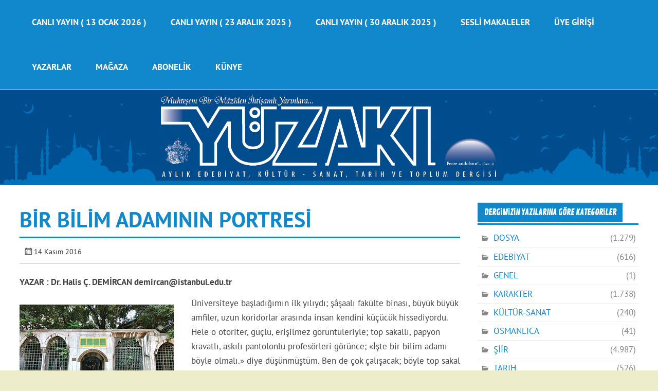

--- FILE ---
content_type: text/html; charset=UTF-8
request_url: https://www.yuzaki.com/2016/11/bir-bilim-adaminin-portresi/
body_size: 18011
content:
<!DOCTYPE html><!-- HTML 5 -->
<html lang="tr">

<head>
<meta charset="UTF-8" />
<meta name="viewport" content="width=device-width, initial-scale=1">
<meta name="google-site-verification" content="BgDbiIbttVr0hw6G5_m1BGGjyPvYLp9eqb2lvVH-bXY" />
<link rel="profile" href="https://gmpg.org/xfn/11" />
<link rel="pingback" href="https://www.yuzaki.com/xmlrpc.php" />
<title>BİR BİLİM ADAMININ PORTRESİ &#8211; YÜZAKI DERGİSİ &#8211; YÜZAKI YAYINCILIK</title>
<meta name='robots' content='max-image-preview:large' />
<link rel='dns-prefetch' href='//www.googletagmanager.com' />
<link href='https://fonts.gstatic.com' crossorigin rel='preconnect' />
<link rel="alternate" type="application/rss+xml" title="YÜZAKI DERGİSİ - YÜZAKI YAYINCILIK &raquo; akışı" href="https://www.yuzaki.com/feed/" />
<link rel="alternate" type="application/rss+xml" title="YÜZAKI DERGİSİ - YÜZAKI YAYINCILIK &raquo; yorum akışı" href="https://www.yuzaki.com/comments/feed/" />
<link rel="alternate" title="oEmbed (JSON)" type="application/json+oembed" href="https://www.yuzaki.com/wp-json/oembed/1.0/embed?url=https%3A%2F%2Fwww.yuzaki.com%2F2016%2F11%2Fbir-bilim-adaminin-portresi%2F" />
<link rel="alternate" title="oEmbed (XML)" type="text/xml+oembed" href="https://www.yuzaki.com/wp-json/oembed/1.0/embed?url=https%3A%2F%2Fwww.yuzaki.com%2F2016%2F11%2Fbir-bilim-adaminin-portresi%2F&#038;format=xml" />
<style id='wp-img-auto-sizes-contain-inline-css' type='text/css'>
img:is([sizes=auto i],[sizes^="auto," i]){contain-intrinsic-size:3000px 1500px}
/*# sourceURL=wp-img-auto-sizes-contain-inline-css */
</style>

<link rel='stylesheet' id='glades-custom-fonts-css' href='https://www.yuzaki.com/wp-content/themes/glades/css/custom-fonts.css?ver=20180413' type='text/css' media='all' />
<style id='wp-emoji-styles-inline-css' type='text/css'>

	img.wp-smiley, img.emoji {
		display: inline !important;
		border: none !important;
		box-shadow: none !important;
		height: 1em !important;
		width: 1em !important;
		margin: 0 0.07em !important;
		vertical-align: -0.1em !important;
		background: none !important;
		padding: 0 !important;
	}
/*# sourceURL=wp-emoji-styles-inline-css */
</style>
<link rel='stylesheet' id='wp-block-library-css' href='https://www.yuzaki.com/wp-includes/css/dist/block-library/style.min.css?ver=6.9' type='text/css' media='all' />
<style id='classic-theme-styles-inline-css' type='text/css'>
/*! This file is auto-generated */
.wp-block-button__link{color:#fff;background-color:#32373c;border-radius:9999px;box-shadow:none;text-decoration:none;padding:calc(.667em + 2px) calc(1.333em + 2px);font-size:1.125em}.wp-block-file__button{background:#32373c;color:#fff;text-decoration:none}
/*# sourceURL=/wp-includes/css/classic-themes.min.css */
</style>
<style id='global-styles-inline-css' type='text/css'>
:root{--wp--preset--aspect-ratio--square: 1;--wp--preset--aspect-ratio--4-3: 4/3;--wp--preset--aspect-ratio--3-4: 3/4;--wp--preset--aspect-ratio--3-2: 3/2;--wp--preset--aspect-ratio--2-3: 2/3;--wp--preset--aspect-ratio--16-9: 16/9;--wp--preset--aspect-ratio--9-16: 9/16;--wp--preset--color--black: #353535;--wp--preset--color--cyan-bluish-gray: #abb8c3;--wp--preset--color--white: #ffffff;--wp--preset--color--pale-pink: #f78da7;--wp--preset--color--vivid-red: #cf2e2e;--wp--preset--color--luminous-vivid-orange: #ff6900;--wp--preset--color--luminous-vivid-amber: #fcb900;--wp--preset--color--light-green-cyan: #7bdcb5;--wp--preset--color--vivid-green-cyan: #00d084;--wp--preset--color--pale-cyan-blue: #8ed1fc;--wp--preset--color--vivid-cyan-blue: #0693e3;--wp--preset--color--vivid-purple: #9b51e0;--wp--preset--color--primary: #1188cc;--wp--preset--color--light-gray: #f0f0f0;--wp--preset--color--dark-gray: #777777;--wp--preset--gradient--vivid-cyan-blue-to-vivid-purple: linear-gradient(135deg,rgb(6,147,227) 0%,rgb(155,81,224) 100%);--wp--preset--gradient--light-green-cyan-to-vivid-green-cyan: linear-gradient(135deg,rgb(122,220,180) 0%,rgb(0,208,130) 100%);--wp--preset--gradient--luminous-vivid-amber-to-luminous-vivid-orange: linear-gradient(135deg,rgb(252,185,0) 0%,rgb(255,105,0) 100%);--wp--preset--gradient--luminous-vivid-orange-to-vivid-red: linear-gradient(135deg,rgb(255,105,0) 0%,rgb(207,46,46) 100%);--wp--preset--gradient--very-light-gray-to-cyan-bluish-gray: linear-gradient(135deg,rgb(238,238,238) 0%,rgb(169,184,195) 100%);--wp--preset--gradient--cool-to-warm-spectrum: linear-gradient(135deg,rgb(74,234,220) 0%,rgb(151,120,209) 20%,rgb(207,42,186) 40%,rgb(238,44,130) 60%,rgb(251,105,98) 80%,rgb(254,248,76) 100%);--wp--preset--gradient--blush-light-purple: linear-gradient(135deg,rgb(255,206,236) 0%,rgb(152,150,240) 100%);--wp--preset--gradient--blush-bordeaux: linear-gradient(135deg,rgb(254,205,165) 0%,rgb(254,45,45) 50%,rgb(107,0,62) 100%);--wp--preset--gradient--luminous-dusk: linear-gradient(135deg,rgb(255,203,112) 0%,rgb(199,81,192) 50%,rgb(65,88,208) 100%);--wp--preset--gradient--pale-ocean: linear-gradient(135deg,rgb(255,245,203) 0%,rgb(182,227,212) 50%,rgb(51,167,181) 100%);--wp--preset--gradient--electric-grass: linear-gradient(135deg,rgb(202,248,128) 0%,rgb(113,206,126) 100%);--wp--preset--gradient--midnight: linear-gradient(135deg,rgb(2,3,129) 0%,rgb(40,116,252) 100%);--wp--preset--font-size--small: 13px;--wp--preset--font-size--medium: 20px;--wp--preset--font-size--large: 36px;--wp--preset--font-size--x-large: 42px;--wp--preset--font-family--pt-sans: PT Sans;--wp--preset--spacing--20: 0.44rem;--wp--preset--spacing--30: 0.67rem;--wp--preset--spacing--40: 1rem;--wp--preset--spacing--50: 1.5rem;--wp--preset--spacing--60: 2.25rem;--wp--preset--spacing--70: 3.38rem;--wp--preset--spacing--80: 5.06rem;--wp--preset--shadow--natural: 6px 6px 9px rgba(0, 0, 0, 0.2);--wp--preset--shadow--deep: 12px 12px 50px rgba(0, 0, 0, 0.4);--wp--preset--shadow--sharp: 6px 6px 0px rgba(0, 0, 0, 0.2);--wp--preset--shadow--outlined: 6px 6px 0px -3px rgb(255, 255, 255), 6px 6px rgb(0, 0, 0);--wp--preset--shadow--crisp: 6px 6px 0px rgb(0, 0, 0);}:where(.is-layout-flex){gap: 0.5em;}:where(.is-layout-grid){gap: 0.5em;}body .is-layout-flex{display: flex;}.is-layout-flex{flex-wrap: wrap;align-items: center;}.is-layout-flex > :is(*, div){margin: 0;}body .is-layout-grid{display: grid;}.is-layout-grid > :is(*, div){margin: 0;}:where(.wp-block-columns.is-layout-flex){gap: 2em;}:where(.wp-block-columns.is-layout-grid){gap: 2em;}:where(.wp-block-post-template.is-layout-flex){gap: 1.25em;}:where(.wp-block-post-template.is-layout-grid){gap: 1.25em;}.has-black-color{color: var(--wp--preset--color--black) !important;}.has-cyan-bluish-gray-color{color: var(--wp--preset--color--cyan-bluish-gray) !important;}.has-white-color{color: var(--wp--preset--color--white) !important;}.has-pale-pink-color{color: var(--wp--preset--color--pale-pink) !important;}.has-vivid-red-color{color: var(--wp--preset--color--vivid-red) !important;}.has-luminous-vivid-orange-color{color: var(--wp--preset--color--luminous-vivid-orange) !important;}.has-luminous-vivid-amber-color{color: var(--wp--preset--color--luminous-vivid-amber) !important;}.has-light-green-cyan-color{color: var(--wp--preset--color--light-green-cyan) !important;}.has-vivid-green-cyan-color{color: var(--wp--preset--color--vivid-green-cyan) !important;}.has-pale-cyan-blue-color{color: var(--wp--preset--color--pale-cyan-blue) !important;}.has-vivid-cyan-blue-color{color: var(--wp--preset--color--vivid-cyan-blue) !important;}.has-vivid-purple-color{color: var(--wp--preset--color--vivid-purple) !important;}.has-black-background-color{background-color: var(--wp--preset--color--black) !important;}.has-cyan-bluish-gray-background-color{background-color: var(--wp--preset--color--cyan-bluish-gray) !important;}.has-white-background-color{background-color: var(--wp--preset--color--white) !important;}.has-pale-pink-background-color{background-color: var(--wp--preset--color--pale-pink) !important;}.has-vivid-red-background-color{background-color: var(--wp--preset--color--vivid-red) !important;}.has-luminous-vivid-orange-background-color{background-color: var(--wp--preset--color--luminous-vivid-orange) !important;}.has-luminous-vivid-amber-background-color{background-color: var(--wp--preset--color--luminous-vivid-amber) !important;}.has-light-green-cyan-background-color{background-color: var(--wp--preset--color--light-green-cyan) !important;}.has-vivid-green-cyan-background-color{background-color: var(--wp--preset--color--vivid-green-cyan) !important;}.has-pale-cyan-blue-background-color{background-color: var(--wp--preset--color--pale-cyan-blue) !important;}.has-vivid-cyan-blue-background-color{background-color: var(--wp--preset--color--vivid-cyan-blue) !important;}.has-vivid-purple-background-color{background-color: var(--wp--preset--color--vivid-purple) !important;}.has-black-border-color{border-color: var(--wp--preset--color--black) !important;}.has-cyan-bluish-gray-border-color{border-color: var(--wp--preset--color--cyan-bluish-gray) !important;}.has-white-border-color{border-color: var(--wp--preset--color--white) !important;}.has-pale-pink-border-color{border-color: var(--wp--preset--color--pale-pink) !important;}.has-vivid-red-border-color{border-color: var(--wp--preset--color--vivid-red) !important;}.has-luminous-vivid-orange-border-color{border-color: var(--wp--preset--color--luminous-vivid-orange) !important;}.has-luminous-vivid-amber-border-color{border-color: var(--wp--preset--color--luminous-vivid-amber) !important;}.has-light-green-cyan-border-color{border-color: var(--wp--preset--color--light-green-cyan) !important;}.has-vivid-green-cyan-border-color{border-color: var(--wp--preset--color--vivid-green-cyan) !important;}.has-pale-cyan-blue-border-color{border-color: var(--wp--preset--color--pale-cyan-blue) !important;}.has-vivid-cyan-blue-border-color{border-color: var(--wp--preset--color--vivid-cyan-blue) !important;}.has-vivid-purple-border-color{border-color: var(--wp--preset--color--vivid-purple) !important;}.has-vivid-cyan-blue-to-vivid-purple-gradient-background{background: var(--wp--preset--gradient--vivid-cyan-blue-to-vivid-purple) !important;}.has-light-green-cyan-to-vivid-green-cyan-gradient-background{background: var(--wp--preset--gradient--light-green-cyan-to-vivid-green-cyan) !important;}.has-luminous-vivid-amber-to-luminous-vivid-orange-gradient-background{background: var(--wp--preset--gradient--luminous-vivid-amber-to-luminous-vivid-orange) !important;}.has-luminous-vivid-orange-to-vivid-red-gradient-background{background: var(--wp--preset--gradient--luminous-vivid-orange-to-vivid-red) !important;}.has-very-light-gray-to-cyan-bluish-gray-gradient-background{background: var(--wp--preset--gradient--very-light-gray-to-cyan-bluish-gray) !important;}.has-cool-to-warm-spectrum-gradient-background{background: var(--wp--preset--gradient--cool-to-warm-spectrum) !important;}.has-blush-light-purple-gradient-background{background: var(--wp--preset--gradient--blush-light-purple) !important;}.has-blush-bordeaux-gradient-background{background: var(--wp--preset--gradient--blush-bordeaux) !important;}.has-luminous-dusk-gradient-background{background: var(--wp--preset--gradient--luminous-dusk) !important;}.has-pale-ocean-gradient-background{background: var(--wp--preset--gradient--pale-ocean) !important;}.has-electric-grass-gradient-background{background: var(--wp--preset--gradient--electric-grass) !important;}.has-midnight-gradient-background{background: var(--wp--preset--gradient--midnight) !important;}.has-small-font-size{font-size: var(--wp--preset--font-size--small) !important;}.has-medium-font-size{font-size: var(--wp--preset--font-size--medium) !important;}.has-large-font-size{font-size: var(--wp--preset--font-size--large) !important;}.has-x-large-font-size{font-size: var(--wp--preset--font-size--x-large) !important;}.has-pt-sans-font-family{font-family: var(--wp--preset--font-family--pt-sans) !important;}
:where(.wp-block-post-template.is-layout-flex){gap: 1.25em;}:where(.wp-block-post-template.is-layout-grid){gap: 1.25em;}
:where(.wp-block-term-template.is-layout-flex){gap: 1.25em;}:where(.wp-block-term-template.is-layout-grid){gap: 1.25em;}
:where(.wp-block-columns.is-layout-flex){gap: 2em;}:where(.wp-block-columns.is-layout-grid){gap: 2em;}
:root :where(.wp-block-pullquote){font-size: 1.5em;line-height: 1.6;}
/*# sourceURL=global-styles-inline-css */
</style>
<link rel='stylesheet' id='woocommerce-layout-css' href='https://www.yuzaki.com/wp-content/plugins/woocommerce/assets/css/woocommerce-layout.css?ver=10.4.2' type='text/css' media='all' />
<link rel='stylesheet' id='woocommerce-smallscreen-css' href='https://www.yuzaki.com/wp-content/plugins/woocommerce/assets/css/woocommerce-smallscreen.css?ver=10.4.2' type='text/css' media='only screen and (max-width: 768px)' />
<link rel='stylesheet' id='woocommerce-general-css' href='https://www.yuzaki.com/wp-content/plugins/woocommerce/assets/css/woocommerce.css?ver=10.4.2' type='text/css' media='all' />
<style id='woocommerce-inline-inline-css' type='text/css'>
.woocommerce form .form-row .required { visibility: visible; }
/*# sourceURL=woocommerce-inline-inline-css */
</style>
<link rel='stylesheet' id='glades-stylesheet-css' href='https://www.yuzaki.com/wp-content/themes/glades/style.css?ver=5.4.5' type='text/css' media='all' />
<style id='glades-stylesheet-inline-css' type='text/css'>
.site-title, .site-description {
	position: absolute;
	clip: rect(1px, 1px, 1px, 1px);
}
/*# sourceURL=glades-stylesheet-inline-css */
</style>
<link rel='stylesheet' id='genericons-css' href='https://www.yuzaki.com/wp-content/themes/glades/css/genericons/genericons.css?ver=3.4.1' type='text/css' media='all' />
<link rel='stylesheet' id='themezee-related-posts-css' href='https://www.yuzaki.com/wp-content/themes/glades/css/themezee-related-posts.css?ver=20160421' type='text/css' media='all' />
<link rel='stylesheet' id='pwb-styles-frontend-css' href='https://www.yuzaki.com/wp-content/plugins/perfect-woocommerce-brands/build/frontend/css/style.css?ver=3.6.8' type='text/css' media='all' />
<script type="text/javascript" src="https://www.yuzaki.com/wp-includes/js/jquery/jquery.min.js?ver=3.7.1" id="jquery-core-js"></script>
<script type="text/javascript" src="https://www.yuzaki.com/wp-includes/js/jquery/jquery-migrate.min.js?ver=3.4.1" id="jquery-migrate-js"></script>
<script type="text/javascript" src="https://www.yuzaki.com/wp-content/plugins/woocommerce/assets/js/jquery-blockui/jquery.blockUI.min.js?ver=2.7.0-wc.10.4.2" id="wc-jquery-blockui-js" defer="defer" data-wp-strategy="defer"></script>
<script type="text/javascript" src="https://www.yuzaki.com/wp-content/plugins/woocommerce/assets/js/js-cookie/js.cookie.min.js?ver=2.1.4-wc.10.4.2" id="wc-js-cookie-js" defer="defer" data-wp-strategy="defer"></script>
<script type="text/javascript" id="woocommerce-js-extra">
/* <![CDATA[ */
var woocommerce_params = {"ajax_url":"/wp-admin/admin-ajax.php","wc_ajax_url":"/?wc-ajax=%%endpoint%%","i18n_password_show":"\u015eifreyi g\u00f6ster","i18n_password_hide":"\u015eifreyi gizle"};
//# sourceURL=woocommerce-js-extra
/* ]]> */
</script>
<script type="text/javascript" src="https://www.yuzaki.com/wp-content/plugins/woocommerce/assets/js/frontend/woocommerce.min.js?ver=10.4.2" id="woocommerce-js" defer="defer" data-wp-strategy="defer"></script>
<script type="text/javascript" src="https://www.yuzaki.com/wp-content/themes/glades/js/navigation.js?ver=20160719" id="glades-jquery-navigation-js"></script>
<link rel="https://api.w.org/" href="https://www.yuzaki.com/wp-json/" /><link rel="alternate" title="JSON" type="application/json" href="https://www.yuzaki.com/wp-json/wp/v2/posts/3354" /><link rel="EditURI" type="application/rsd+xml" title="RSD" href="https://www.yuzaki.com/xmlrpc.php?rsd" />
<meta name="generator" content="WordPress 6.9" />
<meta name="generator" content="WooCommerce 10.4.2" />
<link rel="canonical" href="https://www.yuzaki.com/2016/11/bir-bilim-adaminin-portresi/" />
<link rel='shortlink' href='https://www.yuzaki.com/?p=3354' />
<meta name="generator" content="Site Kit by Google 1.167.0" />	<noscript><style>.woocommerce-product-gallery{ opacity: 1 !important; }</style></noscript>
	<meta name="generator" content="Elementor 3.33.4; features: additional_custom_breakpoints; settings: css_print_method-external, google_font-enabled, font_display-auto">
			<style>
				.e-con.e-parent:nth-of-type(n+4):not(.e-lazyloaded):not(.e-no-lazyload),
				.e-con.e-parent:nth-of-type(n+4):not(.e-lazyloaded):not(.e-no-lazyload) * {
					background-image: none !important;
				}
				@media screen and (max-height: 1024px) {
					.e-con.e-parent:nth-of-type(n+3):not(.e-lazyloaded):not(.e-no-lazyload),
					.e-con.e-parent:nth-of-type(n+3):not(.e-lazyloaded):not(.e-no-lazyload) * {
						background-image: none !important;
					}
				}
				@media screen and (max-height: 640px) {
					.e-con.e-parent:nth-of-type(n+2):not(.e-lazyloaded):not(.e-no-lazyload),
					.e-con.e-parent:nth-of-type(n+2):not(.e-lazyloaded):not(.e-no-lazyload) * {
						background-image: none !important;
					}
				}
			</style>
			<style type="text/css" id="custom-background-css">
body.custom-background { background-color: #ededcb; }
</style>
	<link rel="icon" href="https://www.yuzaki.com/wp-content/uploads/2020/04/cropped-Untitled-3-1-32x32.png" sizes="32x32" />
<link rel="icon" href="https://www.yuzaki.com/wp-content/uploads/2020/04/cropped-Untitled-3-1-192x192.png" sizes="192x192" />
<link rel="apple-touch-icon" href="https://www.yuzaki.com/wp-content/uploads/2020/04/cropped-Untitled-3-1-180x180.png" />
<meta name="msapplication-TileImage" content="https://www.yuzaki.com/wp-content/uploads/2020/04/cropped-Untitled-3-1-270x270.png" />
	<!-- Fonts Plugin CSS - https://fontsplugin.com/ -->
	<style>
		/* Cached: January 15, 2026 at 3:15pm */
/* cyrillic-ext */
@font-face {
  font-family: 'PT Sans';
  font-style: italic;
  font-weight: 400;
  font-display: swap;
  src: url(https://fonts.gstatic.com/s/ptsans/v18/jizYRExUiTo99u79D0e0ysmIEDQ.woff2) format('woff2');
  unicode-range: U+0460-052F, U+1C80-1C8A, U+20B4, U+2DE0-2DFF, U+A640-A69F, U+FE2E-FE2F;
}
/* cyrillic */
@font-face {
  font-family: 'PT Sans';
  font-style: italic;
  font-weight: 400;
  font-display: swap;
  src: url(https://fonts.gstatic.com/s/ptsans/v18/jizYRExUiTo99u79D0e0w8mIEDQ.woff2) format('woff2');
  unicode-range: U+0301, U+0400-045F, U+0490-0491, U+04B0-04B1, U+2116;
}
/* latin-ext */
@font-face {
  font-family: 'PT Sans';
  font-style: italic;
  font-weight: 400;
  font-display: swap;
  src: url(https://fonts.gstatic.com/s/ptsans/v18/jizYRExUiTo99u79D0e0ycmIEDQ.woff2) format('woff2');
  unicode-range: U+0100-02BA, U+02BD-02C5, U+02C7-02CC, U+02CE-02D7, U+02DD-02FF, U+0304, U+0308, U+0329, U+1D00-1DBF, U+1E00-1E9F, U+1EF2-1EFF, U+2020, U+20A0-20AB, U+20AD-20C0, U+2113, U+2C60-2C7F, U+A720-A7FF;
}
/* latin */
@font-face {
  font-family: 'PT Sans';
  font-style: italic;
  font-weight: 400;
  font-display: swap;
  src: url(https://fonts.gstatic.com/s/ptsans/v18/jizYRExUiTo99u79D0e0x8mI.woff2) format('woff2');
  unicode-range: U+0000-00FF, U+0131, U+0152-0153, U+02BB-02BC, U+02C6, U+02DA, U+02DC, U+0304, U+0308, U+0329, U+2000-206F, U+20AC, U+2122, U+2191, U+2193, U+2212, U+2215, U+FEFF, U+FFFD;
}
/* cyrillic-ext */
@font-face {
  font-family: 'PT Sans';
  font-style: italic;
  font-weight: 700;
  font-display: swap;
  src: url(https://fonts.gstatic.com/s/ptsans/v18/jizdRExUiTo99u79D0e8fOydIhUdwzM.woff2) format('woff2');
  unicode-range: U+0460-052F, U+1C80-1C8A, U+20B4, U+2DE0-2DFF, U+A640-A69F, U+FE2E-FE2F;
}
/* cyrillic */
@font-face {
  font-family: 'PT Sans';
  font-style: italic;
  font-weight: 700;
  font-display: swap;
  src: url(https://fonts.gstatic.com/s/ptsans/v18/jizdRExUiTo99u79D0e8fOydKxUdwzM.woff2) format('woff2');
  unicode-range: U+0301, U+0400-045F, U+0490-0491, U+04B0-04B1, U+2116;
}
/* latin-ext */
@font-face {
  font-family: 'PT Sans';
  font-style: italic;
  font-weight: 700;
  font-display: swap;
  src: url(https://fonts.gstatic.com/s/ptsans/v18/jizdRExUiTo99u79D0e8fOydIRUdwzM.woff2) format('woff2');
  unicode-range: U+0100-02BA, U+02BD-02C5, U+02C7-02CC, U+02CE-02D7, U+02DD-02FF, U+0304, U+0308, U+0329, U+1D00-1DBF, U+1E00-1E9F, U+1EF2-1EFF, U+2020, U+20A0-20AB, U+20AD-20C0, U+2113, U+2C60-2C7F, U+A720-A7FF;
}
/* latin */
@font-face {
  font-family: 'PT Sans';
  font-style: italic;
  font-weight: 700;
  font-display: swap;
  src: url(https://fonts.gstatic.com/s/ptsans/v18/jizdRExUiTo99u79D0e8fOydLxUd.woff2) format('woff2');
  unicode-range: U+0000-00FF, U+0131, U+0152-0153, U+02BB-02BC, U+02C6, U+02DA, U+02DC, U+0304, U+0308, U+0329, U+2000-206F, U+20AC, U+2122, U+2191, U+2193, U+2212, U+2215, U+FEFF, U+FFFD;
}
/* cyrillic-ext */
@font-face {
  font-family: 'PT Sans';
  font-style: normal;
  font-weight: 400;
  font-display: swap;
  src: url(https://fonts.gstatic.com/s/ptsans/v18/jizaRExUiTo99u79D0-ExdGM.woff2) format('woff2');
  unicode-range: U+0460-052F, U+1C80-1C8A, U+20B4, U+2DE0-2DFF, U+A640-A69F, U+FE2E-FE2F;
}
/* cyrillic */
@font-face {
  font-family: 'PT Sans';
  font-style: normal;
  font-weight: 400;
  font-display: swap;
  src: url(https://fonts.gstatic.com/s/ptsans/v18/jizaRExUiTo99u79D0aExdGM.woff2) format('woff2');
  unicode-range: U+0301, U+0400-045F, U+0490-0491, U+04B0-04B1, U+2116;
}
/* latin-ext */
@font-face {
  font-family: 'PT Sans';
  font-style: normal;
  font-weight: 400;
  font-display: swap;
  src: url(https://fonts.gstatic.com/s/ptsans/v18/jizaRExUiTo99u79D0yExdGM.woff2) format('woff2');
  unicode-range: U+0100-02BA, U+02BD-02C5, U+02C7-02CC, U+02CE-02D7, U+02DD-02FF, U+0304, U+0308, U+0329, U+1D00-1DBF, U+1E00-1E9F, U+1EF2-1EFF, U+2020, U+20A0-20AB, U+20AD-20C0, U+2113, U+2C60-2C7F, U+A720-A7FF;
}
/* latin */
@font-face {
  font-family: 'PT Sans';
  font-style: normal;
  font-weight: 400;
  font-display: swap;
  src: url(https://fonts.gstatic.com/s/ptsans/v18/jizaRExUiTo99u79D0KExQ.woff2) format('woff2');
  unicode-range: U+0000-00FF, U+0131, U+0152-0153, U+02BB-02BC, U+02C6, U+02DA, U+02DC, U+0304, U+0308, U+0329, U+2000-206F, U+20AC, U+2122, U+2191, U+2193, U+2212, U+2215, U+FEFF, U+FFFD;
}
/* cyrillic-ext */
@font-face {
  font-family: 'PT Sans';
  font-style: normal;
  font-weight: 700;
  font-display: swap;
  src: url(https://fonts.gstatic.com/s/ptsans/v18/jizfRExUiTo99u79B_mh0OOtLQ0Z.woff2) format('woff2');
  unicode-range: U+0460-052F, U+1C80-1C8A, U+20B4, U+2DE0-2DFF, U+A640-A69F, U+FE2E-FE2F;
}
/* cyrillic */
@font-face {
  font-family: 'PT Sans';
  font-style: normal;
  font-weight: 700;
  font-display: swap;
  src: url(https://fonts.gstatic.com/s/ptsans/v18/jizfRExUiTo99u79B_mh0OqtLQ0Z.woff2) format('woff2');
  unicode-range: U+0301, U+0400-045F, U+0490-0491, U+04B0-04B1, U+2116;
}
/* latin-ext */
@font-face {
  font-family: 'PT Sans';
  font-style: normal;
  font-weight: 700;
  font-display: swap;
  src: url(https://fonts.gstatic.com/s/ptsans/v18/jizfRExUiTo99u79B_mh0OCtLQ0Z.woff2) format('woff2');
  unicode-range: U+0100-02BA, U+02BD-02C5, U+02C7-02CC, U+02CE-02D7, U+02DD-02FF, U+0304, U+0308, U+0329, U+1D00-1DBF, U+1E00-1E9F, U+1EF2-1EFF, U+2020, U+20A0-20AB, U+20AD-20C0, U+2113, U+2C60-2C7F, U+A720-A7FF;
}
/* latin */
@font-face {
  font-family: 'PT Sans';
  font-style: normal;
  font-weight: 700;
  font-display: swap;
  src: url(https://fonts.gstatic.com/s/ptsans/v18/jizfRExUiTo99u79B_mh0O6tLQ.woff2) format('woff2');
  unicode-range: U+0000-00FF, U+0131, U+0152-0153, U+02BB-02BC, U+02C6, U+02DA, U+02DC, U+0304, U+0308, U+0329, U+2000-206F, U+20AC, U+2122, U+2191, U+2193, U+2212, U+2215, U+FEFF, U+FFFD;
}

:root {
--font-base: PT Sans;
--font-headings: PT Sans;
--font-input: PT Sans;
}
body, #content, .entry-content, .post-content, .page-content, .post-excerpt, .entry-summary, .entry-excerpt, .widget-area, .widget, .sidebar, #sidebar, footer, .footer, #footer, .site-footer {
font-family: "PT Sans" !important;
 }
#site-title, .site-title, #site-title a, .site-title a, .entry-title, .entry-title a, h1, h2, h3, h4, h5, h6, .widget-title, .elementor-heading-title {
font-family: "PT Sans" !important;
font-weight: 700 !important;
 }
button, .button, input, select, textarea, .wp-block-button, .wp-block-button__link {
font-family: "PT Sans" !important;
font-weight: 700 !important;
 }
#site-title, .site-title, #site-title a, .site-title a, #site-logo, #site-logo a, #logo, #logo a, .logo, .logo a, .wp-block-site-title, .wp-block-site-title a {
font-family: "PT Sans" !important;
font-weight: 700 !important;
 }
#site-description, .site-description, #site-tagline, .site-tagline, .wp-block-site-tagline {
font-family: "PT Sans" !important;
 }
.menu, .page_item a, .menu-item a, .wp-block-navigation, .wp-block-navigation-item__content {
font-family: "PT Sans" !important;
font-style: normal !important;
font-weight: 700 !important;
 }
.entry-content, .entry-content p, .post-content, .page-content, .post-excerpt, .entry-summary, .entry-excerpt, .excerpt, .excerpt p, .type-post p, .type-page p, .wp-block-post-content, .wp-block-post-excerpt, .elementor, .elementor p {
font-family: "PT Sans" !important;
 }
.wp-block-post-title, .wp-block-post-title a, .entry-title, .entry-title a, .post-title, .post-title a, .page-title, .entry-content h1, #content h1, .type-post h1, .type-page h1, .elementor h1 {
font-family: "PT Sans" !important;
font-style: normal !important;
font-weight: 700 !important;
 }
.entry-content h2, .post-content h2, .page-content h2, #content h2, .type-post h2, .type-page h2, .elementor h2 {
font-family: "PT Sans" !important;
 }
.entry-content h3, .post-content h3, .page-content h3, #content h3, .type-post h3, .type-page h3, .elementor h3 {
font-family: "PT Sans" !important;
 }
.entry-content h4, .post-content h4, .page-content h4, #content h4, .type-post h4, .type-page h4, .elementor h4 {
font-family: "PT Sans" !important;
 }
.entry-content h5, .post-content h5, .page-content h5, #content h5, .type-post h5, .type-page h5, .elementor h5 {
font-family: "PT Sans" !important;
 }
.entry-content h6, .post-content h6, .page-content h6, #content h6, .type-post h6, .type-page h6, .elementor h6 {
font-family: "PT Sans" !important;
 }
.widget-title, .widget-area h1, .widget-area h2, .widget-area h3, .widget-area h4, .widget-area h5, .widget-area h6, #secondary h1, #secondary h2, #secondary h3, #secondary h4, #secondary h5, #secondary h6 {
font-family: "PT Sans" !important;
font-weight: 700 !important;
 }
.widget-area, .widget, .sidebar, #sidebar, #secondary {
font-family: "PT Sans" !important;
 }
footer h1, footer h2, footer h3, footer h4, footer h5, footer h6, .footer h1, .footer h2, .footer h3, .footer h4, .footer h5, .footer h6, #footer h1, #footer h2, #footer h3, #footer h4, #footer h5, #footer h6 {
font-family: "PT Sans" !important;
font-weight: 700 !important;
 }
footer, #footer, .footer, .site-footer {
font-family: "PT Sans" !important;
 }
	</style>
	<!-- Fonts Plugin CSS -->
	
</head>

<body data-rsssl=1 class="wp-singular post-template-default single single-post postid-3354 single-format-standard custom-background wp-theme-glades theme-glades woocommerce-no-js eio-default elementor-default elementor-kit-33389">

<a class="skip-link screen-reader-text" href="#content">Skip to content</a>

	<div id="wrapper" class="hfeed">

		<div id="topheader-wrap">
			
	<div id="topheader" class="container clearfix">

		
	</div>		</div>

		<div id="header-wrap">

			<header id="header" class="container clearfix" role="banner">

				<div id="logo" class="clearfix">

								
		<p class="site-title"><a href="https://www.yuzaki.com/" rel="home">YÜZAKI DERGİSİ &#8211; YÜZAKI YAYINCILIK</a></p>

					
			<p class="site-description">Muhteşem Bir Mâzîden İhtişamlı Yarınlara&#8230;</p>

		
				</div>

				<nav id="mainnav" class="clearfix" role="navigation">
					<ul id="mainnav-menu" class="main-navigation-menu menu"><li class="page_item page-item-37979"><a href="https://www.yuzaki.com/canli-yayin-13-ocak-2026/">CANLI YAYIN ( 13 OCAK 2026 )</a></li>
<li class="page_item page-item-37840"><a href="https://www.yuzaki.com/canli-yayin-23-aralik-2025/">CANLI YAYIN ( 23 ARALIK 2025 )</a></li>
<li class="page_item page-item-37851"><a href="https://www.yuzaki.com/canli-yayin-30-aralik-2025/">CANLI YAYIN ( 30 ARALIK 2025 )</a></li>
<li class="page_item page-item-26961 page_item_has_children"><a href="https://www.yuzaki.com/seslimakaleler/">SESLİ MAKALELER</a>
<ul class='children'>
	<li class="page_item page-item-31816"><a href="https://www.yuzaki.com/seslimakaleler/canli-yayinlarimiz/">Canlı Yayınlarımız</a></li>
</ul>
</li>
<li class="page_item page-item-1325"><a href="https://www.yuzaki.com/uyegirisi/">Üye Girişi</a></li>
<li class="page_item page-item-13"><a href="https://www.yuzaki.com/yazarlar/">YAZARLAR</a></li>
<li class="page_item page-item-1322 page_item_has_children"><a href="https://www.yuzaki.com/magaza/">MAĞAZA</a>
<ul class='children'>
	<li class="page_item page-item-4743"><a href="https://www.yuzaki.com/magaza/gizlilik-sozlesmesi/">Gizlilik Sözleşmesi</a></li>
	<li class="page_item page-item-1324"><a href="https://www.yuzaki.com/magaza/odeme/">Ödeme</a></li>
	<li class="page_item page-item-36719"><a href="https://www.yuzaki.com/magaza/privacy-policy/">Privacy Policy</a></li>
	<li class="page_item page-item-1323"><a href="https://www.yuzaki.com/magaza/sepet/">Sepet</a></li>
	<li class="page_item page-item-31021"><a href="https://www.yuzaki.com/magaza/iletisim/">İLETİŞİM</a></li>
	<li class="page_item page-item-31007"><a href="https://www.yuzaki.com/magaza/mesafeli-satis-sozlesmesi/">MESAFELİ SATIŞ SÖZLEŞMESİ</a></li>
	<li class="page_item page-item-31010"><a href="https://www.yuzaki.com/magaza/sartlar-ve-kosullar/">Şartlar ve Koşullar</a></li>
	<li class="page_item page-item-31012"><a href="https://www.yuzaki.com/magaza/teslimat-ve-iade-sartlari/">Teslimat ve İade Şartları</a></li>
</ul>
</li>
<li class="page_item page-item-17"><a href="https://www.yuzaki.com/agreement/">ABONELİK</a></li>
<li class="page_item page-item-19"><a href="https://www.yuzaki.com/kunye/">KÜNYE</a></li>
</ul>				</nav>

			</header>

		</div>

		
			<div id="custom-header-wrap">
				<div id="custom-header">

					
						<a href="https://www.yuzaki.com/">
							<img fetchpriority="high" src="https://www.yuzaki.com/wp-content/uploads/2016/07/yuzaki_site-logo.jpg" srcset="https://www.yuzaki.com/wp-content/uploads/2016/07/yuzaki_site-logo.jpg 2500w, https://www.yuzaki.com/wp-content/uploads/2016/07/yuzaki_site-logo-300x44.jpg 300w, https://www.yuzaki.com/wp-content/uploads/2016/07/yuzaki_site-logo-600x87.jpg 600w, https://www.yuzaki.com/wp-content/uploads/2016/07/yuzaki_site-logo-768x112.jpg 768w, https://www.yuzaki.com/wp-content/uploads/2016/07/yuzaki_site-logo-1024x149.jpg 1024w" width="2500" height="364" alt="YÜZAKI DERGİSİ &#8211; YÜZAKI YAYINCILIK">
						</a>

					
				</div>
			</div>

		

	<div id="wrap" class="container clearfix">
		
		<section id="content" class="primary" role="main">
		
					
		
	<article id="post-3354" class="post-3354 post type-post status-publish format-standard has-post-thumbnail hentry category-toplum tag-edebiyat tag-tarih">

		<h1 class="entry-title post-title">BİR BİLİM ADAMININ PORTRESİ</h1>		
		<div class="entry-meta postmeta clearfix"><span class="meta-date"><a href="https://www.yuzaki.com/2016/11/bir-bilim-adaminin-portresi/" title="15:42" rel="bookmark"><time class="entry-date published updated" datetime="2016-11-14T15:42:51+03:00">14 Kasım 2016</time></a></span></div>
		
				
		<div class="entry clearfix">
			<p><strong>YAZAR : Dr. Halis Ç. DEMİRCAN demircan@istanbul.edu.tr</strong></p>
<p><img decoding="async" class="alignleft size-full wp-image-3355" src="https://www.yuzaki.com/wp-content/uploads/2016/12/h_c_demircan.jpg" alt="h_c_demircan-SAYI-141" width="300" height="196" srcset="https://www.yuzaki.com/wp-content/uploads/2016/12/h_c_demircan.jpg 300w, https://www.yuzaki.com/wp-content/uploads/2016/12/h_c_demircan-140x90.jpg 140w" sizes="(max-width: 300px) 100vw, 300px" /></p>
<p>Üniversiteye başladığımın ilk yılıydı; şâşaalı fakülte binası, büyük büyük amfiler, uzun koridorlar arasında insan kendini küçücük hissediyordu. Hele o otoriter, güçlü, erişilmez görüntüleriyle; top sakallı, papyon kravatlı, askılı pantolonlu profesörleri görünce; «İşte bir bilim adamı böyle olmalı.» diye düşünmüştüm. Ben de çok çalışacak; böyle top sakal bırakacak, papyonlu bir bilim adamı olacaktım.</p>
<p>Hocalar derslere giriyor; bizlerle hiç göz göze gelmeden derslerini anlatıyor, çıkıp gidiyorlardı. Ancak onlar gibi olmaya çalışan bizlerin anlamadığı konular oluyordu; anlamadığımız yerleri dersi bölmemek gerektiği söylendiği için soramıyor, dersten sonra da, hocaları bir türlü bulamıyorduk. Zaten haftanın iki dersini hocalar kendileri anlatırken, geri kalan üç günün derslerini asistanlar anlatırdı; tabiî asistanların da hocalarına benzediğini söylememe gerek yok.</p>
<p>Günler böyle geçmeye başladı; ilk vizeler yapıldı, oldukça düşük notlar almıştık, yolunda gitmeyen bir şeyler vardı, bu böyle olmayacaktı, ben nasıl bilim adamı olacaktım?</p>
<p>O sabah, kafamda bu sorular ve moralim bozuk bir şekilde derse girmeden okuldan çıktım.</p>
<p>Beyazıt meydanını geçip Çınaraltı’ndan Sahaflar Çarşısı’na, oradan da Çemberlitaş’a doğru yöneldim. Yol üzerinde Ali Paşa Dergâhı denilen; eskiden dergâh olan, o sıralar ise içerisinde Anadolu’nun çeşitli yörelerinden getirilmiş halıların satıldığı halıcı dükkânları ve küçük bir çay evinin olduğu bahçeye girdim.</p>
<p>Burası; zaman zaman okul çıkışı bir çay içimi soluklandığım, bana farklı rûhâniyetler yaşatan, huzur veren bir yerdi.</p>
<p>Hava soğuk olduğu için; kubbe şeklindeki tavanı oldukça yüksek olan, türbeye benzeyen daire düzenli kapalı bölüme girdim.</p>
<p>İçerisi oldukça loştu; duvara yaslanmış olarak yine yuvarlak düzende kesintisiz dar deri kanepe, kanepenin önünde de belli aralıklarla küçük masalar vardı. Mekânın kubbeye yakın küçük penceresinden yukarıdan aşağıya doğru kış güneşi sızıyordu.</p>
<p>O yıllarda nargile; kapalı yerlerde içiliyordu ki, içerideki birkaç kişiden biri nargile tüttürüyor. Nargilenin dumanı, tavandan sızan ışık ile büyülü bir ortam oluşturuyordu.</p>
<p>Kanepenin bir köşesine yaklaştım; içinde bulunduğum hâlet-i rûhiyenin etkisiyle, elimdeki kitapları masanın üzerine biraz sert bırakmış olmalıyım ki, sessizliğin hâkim olduğu bu ortamda bütün dikkatler benim üzerimde toplandı. Bir an utandım; bunun için otururken başımı hafif eğip, elimle özrümü gösteren bir hareket yapmak zorunda hissettim kendimi.</p>
<p>Bir çay söyledim; kafamı kurcalayan okul ile ilgili problemlere daldım, ne kadar zaman geçti, kaç çay içtim hatırlamıyorum, dalmış gitmişim. Birden omzuma dokunan bir el ile kendime geldim. Kanepede benim olduğum yerin karşısına düşen bölümde oturan kişi, yanımda ayakta duruyordu.</p>
<p>Orta yaşın üzerinde, alnında derin çizgiler olan bu kişi; yuvarlak çerçeveli gözlüklerinin üzerinden bana bakıyor, gözlerinin içi gülüyordu. Başında siyah, tepesi fitilli, yana yatırılmış beresi, üzerinde kruvaze soluk gri bir takım elbise, onun üzerinde kalın uzun bir paltosu vardı. Karşımda sanki 1930’lu yılların siyah beyaz fotoğraflarından fırlamış, bir İstanbul beyefendisi duruyordu. Hemen ayağa kalktım.</p>
<p>Şaşkın şaşkın ona bakarken, elindeki defterin sayfalarını karıştırıp bir yer buldu ve defteri bana uzatıp kısık bir sesle; «Bu sayfayı okuyunuz.» deyip defteri bana verdi ve eski oturduğu yere doğru yöneldi.</p>
<p>Defteri alıp, bana gösterdiği sayfayı hemen okumaya başladım:</p>
<p>“Konstantiniyye’de (İstanbul’da) bir bilgin rahip vardı. Bu bilgin, Mevlânâ’nın; ilmini, yumuşaklığını ve alçak gönüllüğünü duymuş ve ona hayran olmuştu. Bir gün çıkıp Mevlânâ’yı görmek üzere Konya’ya geldi. Geldiği duyulunca diğer rahipler onu karşılamaya çıktılar. Bu ünlü bilgin ve diğer rahipler; şehirde yürürken yolda Mevlânâ ile karşılaştılar, ünlü rahip hemen Mevlânâ karşısında saygıyla eğildi. Başını kaldırınca bir de baktı ki Mevlânâ da ona eğilmiş. Bunun üzerine rahip, elbiselerini yırttı ve;</p>
<p>“–Ey dînin sultanı, benim gibi zavallı ve kirli birine karşı gösterdiğin bu ne alçak gönüllük ve kendini hor görmektir?” dedi.</p>
<p>Bunun üzerine Mevlânâ, Hazret-i Muhammed -sallâllâhu aleyhi ve sellem-’in şu hadîsini söyledi:</p>
<p>“Ne mutlu o kimseye ki; Allah onu malla, güzellikle, şerefle ve saltanatla rızıklandırdı ve o, şerefi ve alçak gönüllüğü ile kendini hor görmektedir.”</p>
<p>Sonra ilâve etti:</p>
<p>“–Allâh’ın kullarına karşı nasıl alçak gönüllülük göstermeyeyim ve niçin kendi küçüklüğümü belirtmeyeyim? Eğer bunu yapmazsam, neye ve kime yararım?”1</p>
<p>Sayfanın alt kısmında ise daha küçük el yazısıyla yazılmış şu not vardı:</p>
<p>“Peygamberlerin vârisleri olmak gibi yüce bir makama sahip olan bilim adamlarının, ilmiyle amel etmesi lâzımdır. Yıllarca kendisini birçok masraf ederek yetiştiren bir kimsenin, ilmiyle amel etmemesinin ne kadar yersiz olacağı muhakkaktır. Hem dînimiz; bilim adamının bilgilerini insanların yararına kullanmasının, sadaka hükmüne geçeceğine işaret etmektedir. Velhâsıl bu makama lâyık olmayan veya hak etmeyen bilim adamlarına, gerçek bilim adamı demek doğru değildir.”2</p>
<p>Sayfayı okumayı bitirince bir daha okudum; sonra bir daha, derken defalarca okudum, kafamda şimşekler çakıyordu. Defterde okuduğum bilim adamı portresi ile benim fakültede gördüğüm bilim adamları arasında, uzaktan yakından bir ilgi yoktu.</p>
<p>Evet, olunması gereken bilim adamı modeli böyle olmalıydı. Fakat bunu benim anlamamı sağlayan kişi kimdi, benim bu konuda sıkıntılarımı nasıl anlamıştı.</p>
<p>Hemen kafamı kaldırıp o kişiyi aradım, ama yerinde yoktu. Hemen garsona koştum;</p>
<p>“–Şurada oturan beyefendiyi gördünüz mü?” diye sordum.</p>
<p>“–Hocamızı mı soruyorsun, kendisi çıktı.” dedi.</p>
<p>“–Ama nasıl olur, defteri bende kaldı!” dedim.</p>
<p>Herhâlde ben gösterdiği sayfayı okumaya dalmışken kendisi çıkmıştı.</p>
<p>“–Çıkarken defteri bana bırakmanızı söyledi, kendisi uğradığında alacakmış.” dedi.</p>
<p>“–Hocamız dedin. Nerede hoca kendisi, ismi nedir?” diye sordum.</p>
<p>“–Yakınlardaki bir fakültede görevli profesör olduğunu biliyorum, ama adını bilmiyorum. Kendisi zaman zaman buraya gelir çay içer, elindeki deftere bir şeyler yazar ve gider.” dedi.</p>
<p>«İşte bir bilim adamı böyle olmalı.» diye düşündüm. Sevecen, paylaşımcı, mütevâzı, firâset sahibi ve tıpkı defterde yazdığı gibi ilmiyle amel eden, bilgilerini insanların yararına sunan bir kişi.</p>
<p>Defteri garsona verip çıkarken sordum:</p>
<p>“–Ne zamanlar geliyor hocamız buraya?”</p>
<p>“–Belli bir günü yok, ama genellikle sabahları gelir.” dedi.</p>
<p>Birkaç sabah o çay evine uğradım, ama ne yazık ki o hocamızı bir daha göremedim.</p>
<p>Ama onun bana çizdiği bilim adamı portresi doğrultusunda; vazife yaptığım üniversitede, nâçizâne bir hoca olmamı sağladığı için, kendisine şükranlarımı sunuyorum, Allâh’ın selâmı üzerine olsun.</p>
<p>_______________________<br />
1 Eflâkî I: 573-574.<br />
2 Nursî, Bediüzzaman Saîd, 2004, Sözler, s. 1228.</p>
			<!-- <rdf:RDF xmlns:rdf="http://www.w3.org/1999/02/22-rdf-syntax-ns#"
			xmlns:dc="http://purl.org/dc/elements/1.1/"
			xmlns:trackback="http://madskills.com/public/xml/rss/module/trackback/">
		<rdf:Description rdf:about="https://www.yuzaki.com/2016/11/bir-bilim-adaminin-portresi/"
    dc:identifier="https://www.yuzaki.com/2016/11/bir-bilim-adaminin-portresi/"
    dc:title="BİR BİLİM ADAMININ PORTRESİ"
    trackback:ping="https://www.yuzaki.com/2016/11/bir-bilim-adaminin-portresi/trackback/" />
</rdf:RDF> -->
			<div class="page-links"></div>			
		</div>
		
		<div class="postinfo clearfix">
				<span class="meta-tags">
					<a href="https://www.yuzaki.com/tag/edebiyat/" rel="tag">edebiyat</a><a href="https://www.yuzaki.com/tag/tarih/" rel="tag">tarih</a>				</span>

			</div>

	</article>			
		
	<nav class="navigation post-navigation" aria-label="Yazılar">
		<h2 class="screen-reader-text">Yazı gezinmesi</h2>
		<div class="nav-links"><div class="nav-previous"><a href="https://www.yuzaki.com/2016/11/hayat-yolculugunda-unutamadigim-kareler-22/" rel="prev">&laquo; Hayat Yolculuğunda UNUTAMADIĞIM KARELER -22</a></div><div class="nav-next"><a href="https://www.yuzaki.com/2016/11/ah-keske/" rel="next">ÂH KEŞKE! &raquo;</a></div></div>
	</nav>			
				
		

		
		</section>
		
		
	<section id="sidebar" class="secondary clearfix" role="complementary">

		<aside id="categories-2" class="widget widget_categories clearfix"><h3 class="widgettitle"><span>DERGİMİZİN YAZILARINA GÖRE KATEGORİLER</span></h3>
			<ul>
					<li class="cat-item cat-item-3"><a href="https://www.yuzaki.com/category/dosya/">DOSYA</a> (1.279)
</li>
	<li class="cat-item cat-item-4"><a href="https://www.yuzaki.com/category/edebiyat/">EDEBİYAT</a> (616)
</li>
	<li class="cat-item cat-item-1"><a href="https://www.yuzaki.com/category/genel/">GENEL</a> (1)
</li>
	<li class="cat-item cat-item-6"><a href="https://www.yuzaki.com/category/karakter/">KARAKTER</a> (1.738)
</li>
	<li class="cat-item cat-item-9"><a href="https://www.yuzaki.com/category/kultur-sanat/">KÜLTÜR-SANAT</a> (240)
</li>
	<li class="cat-item cat-item-8059"><a href="https://www.yuzaki.com/category/osmanlica/">OSMANLICA</a> (41)
</li>
	<li class="cat-item cat-item-5"><a href="https://www.yuzaki.com/category/siir/">ŞİİR</a> (4.987)
</li>
	<li class="cat-item cat-item-7"><a href="https://www.yuzaki.com/category/tarih/">TARİH</a> (526)
</li>
	<li class="cat-item cat-item-8"><a href="https://www.yuzaki.com/category/toplum/">TOPLUM</a> (928)
</li>
			</ul>

			</aside><aside id="search-2" class="widget widget_search clearfix"><h3 class="widgettitle"><span>Sitede ara..</span></h3>
	<form role="search" method="get" class="search-form" action="https://www.yuzaki.com/">
		<label>
			<span class="screen-reader-text">Search for:</span>
			<input type="search" class="search-field" placeholder="Search &hellip;" value="" name="s">
		</label>
		<button type="submit" class="search-submit">
			<span class="genericon-search"></span>
		</button>
	</form>

</aside><aside id="block-68" class="widget widget_block widget_archive clearfix"><div class="wp-block-archives-dropdown aligncenter wp-block-archives"><label for="wp-block-archives-1" class="wp-block-archives__label">Arşivler</label>
		<select id="wp-block-archives-1" name="archive-dropdown">
		<option value="">Ay seçin</option>	<option value='https://www.yuzaki.com/2025/11/'> Kasım 2025 &nbsp;(39)</option>
	<option value='https://www.yuzaki.com/2025/10/'> Ekim 2025 &nbsp;(39)</option>
	<option value='https://www.yuzaki.com/2025/09/'> Eylül 2025 &nbsp;(45)</option>
	<option value='https://www.yuzaki.com/2025/08/'> Ağustos 2025 &nbsp;(40)</option>
	<option value='https://www.yuzaki.com/2025/07/'> Temmuz 2025 &nbsp;(43)</option>
	<option value='https://www.yuzaki.com/2025/06/'> Haziran 2025 &nbsp;(44)</option>
	<option value='https://www.yuzaki.com/2025/05/'> Mayıs 2025 &nbsp;(41)</option>
	<option value='https://www.yuzaki.com/2025/04/'> Nisan 2025 &nbsp;(41)</option>
	<option value='https://www.yuzaki.com/2025/03/'> Mart 2025 &nbsp;(44)</option>
	<option value='https://www.yuzaki.com/2025/02/'> Şubat 2025 &nbsp;(44)</option>
	<option value='https://www.yuzaki.com/2025/01/'> Ocak 2025 &nbsp;(43)</option>
	<option value='https://www.yuzaki.com/2024/12/'> Aralık 2024 &nbsp;(38)</option>
	<option value='https://www.yuzaki.com/2024/11/'> Kasım 2024 &nbsp;(35)</option>
	<option value='https://www.yuzaki.com/2024/10/'> Ekim 2024 &nbsp;(41)</option>
	<option value='https://www.yuzaki.com/2024/09/'> Eylül 2024 &nbsp;(38)</option>
	<option value='https://www.yuzaki.com/2024/08/'> Ağustos 2024 &nbsp;(41)</option>
	<option value='https://www.yuzaki.com/2024/07/'> Temmuz 2024 &nbsp;(39)</option>
	<option value='https://www.yuzaki.com/2024/06/'> Haziran 2024 &nbsp;(41)</option>
	<option value='https://www.yuzaki.com/2024/05/'> Mayıs 2024 &nbsp;(40)</option>
	<option value='https://www.yuzaki.com/2024/04/'> Nisan 2024 &nbsp;(41)</option>
	<option value='https://www.yuzaki.com/2024/03/'> Mart 2024 &nbsp;(45)</option>
	<option value='https://www.yuzaki.com/2024/02/'> Şubat 2024 &nbsp;(41)</option>
	<option value='https://www.yuzaki.com/2024/01/'> Ocak 2024 &nbsp;(40)</option>
	<option value='https://www.yuzaki.com/2023/12/'> Aralık 2023 &nbsp;(40)</option>
	<option value='https://www.yuzaki.com/2023/11/'> Kasım 2023 &nbsp;(40)</option>
	<option value='https://www.yuzaki.com/2023/10/'> Ekim 2023 &nbsp;(39)</option>
	<option value='https://www.yuzaki.com/2023/09/'> Eylül 2023 &nbsp;(37)</option>
	<option value='https://www.yuzaki.com/2023/08/'> Ağustos 2023 &nbsp;(40)</option>
	<option value='https://www.yuzaki.com/2023/07/'> Temmuz 2023 &nbsp;(41)</option>
	<option value='https://www.yuzaki.com/2023/06/'> Haziran 2023 &nbsp;(40)</option>
	<option value='https://www.yuzaki.com/2023/05/'> Mayıs 2023 &nbsp;(41)</option>
	<option value='https://www.yuzaki.com/2023/04/'> Nisan 2023 &nbsp;(43)</option>
	<option value='https://www.yuzaki.com/2023/03/'> Mart 2023 &nbsp;(50)</option>
	<option value='https://www.yuzaki.com/2023/02/'> Şubat 2023 &nbsp;(59)</option>
	<option value='https://www.yuzaki.com/2023/01/'> Ocak 2023 &nbsp;(47)</option>
	<option value='https://www.yuzaki.com/2022/12/'> Aralık 2022 &nbsp;(51)</option>
	<option value='https://www.yuzaki.com/2022/11/'> Kasım 2022 &nbsp;(43)</option>
	<option value='https://www.yuzaki.com/2022/10/'> Ekim 2022 &nbsp;(47)</option>
	<option value='https://www.yuzaki.com/2022/09/'> Eylül 2022 &nbsp;(43)</option>
	<option value='https://www.yuzaki.com/2022/08/'> Ağustos 2022 &nbsp;(42)</option>
	<option value='https://www.yuzaki.com/2022/07/'> Temmuz 2022 &nbsp;(44)</option>
	<option value='https://www.yuzaki.com/2022/06/'> Haziran 2022 &nbsp;(46)</option>
	<option value='https://www.yuzaki.com/2022/05/'> Mayıs 2022 &nbsp;(44)</option>
	<option value='https://www.yuzaki.com/2022/04/'> Nisan 2022 &nbsp;(46)</option>
	<option value='https://www.yuzaki.com/2022/03/'> Mart 2022 &nbsp;(42)</option>
	<option value='https://www.yuzaki.com/2022/02/'> Şubat 2022 &nbsp;(42)</option>
	<option value='https://www.yuzaki.com/2022/01/'> Ocak 2022 &nbsp;(47)</option>
	<option value='https://www.yuzaki.com/2021/12/'> Aralık 2021 &nbsp;(46)</option>
	<option value='https://www.yuzaki.com/2021/11/'> Kasım 2021 &nbsp;(45)</option>
	<option value='https://www.yuzaki.com/2021/10/'> Ekim 2021 &nbsp;(48)</option>
	<option value='https://www.yuzaki.com/2021/09/'> Eylül 2021 &nbsp;(46)</option>
	<option value='https://www.yuzaki.com/2021/08/'> Ağustos 2021 &nbsp;(40)</option>
	<option value='https://www.yuzaki.com/2021/07/'> Temmuz 2021 &nbsp;(45)</option>
	<option value='https://www.yuzaki.com/2021/06/'> Haziran 2021 &nbsp;(49)</option>
	<option value='https://www.yuzaki.com/2021/05/'> Mayıs 2021 &nbsp;(48)</option>
	<option value='https://www.yuzaki.com/2021/04/'> Nisan 2021 &nbsp;(44)</option>
	<option value='https://www.yuzaki.com/2021/03/'> Mart 2021 &nbsp;(49)</option>
	<option value='https://www.yuzaki.com/2021/02/'> Şubat 2021 &nbsp;(47)</option>
	<option value='https://www.yuzaki.com/2021/01/'> Ocak 2021 &nbsp;(46)</option>
	<option value='https://www.yuzaki.com/2020/12/'> Aralık 2020 &nbsp;(50)</option>
	<option value='https://www.yuzaki.com/2020/11/'> Kasım 2020 &nbsp;(46)</option>
	<option value='https://www.yuzaki.com/2020/10/'> Ekim 2020 &nbsp;(44)</option>
	<option value='https://www.yuzaki.com/2020/09/'> Eylül 2020 &nbsp;(41)</option>
	<option value='https://www.yuzaki.com/2020/08/'> Ağustos 2020 &nbsp;(41)</option>
	<option value='https://www.yuzaki.com/2020/07/'> Temmuz 2020 &nbsp;(42)</option>
	<option value='https://www.yuzaki.com/2020/06/'> Haziran 2020 &nbsp;(41)</option>
	<option value='https://www.yuzaki.com/2020/05/'> Mayıs 2020 &nbsp;(43)</option>
	<option value='https://www.yuzaki.com/2020/04/'> Nisan 2020 &nbsp;(40)</option>
	<option value='https://www.yuzaki.com/2020/03/'> Mart 2020 &nbsp;(38)</option>
	<option value='https://www.yuzaki.com/2020/02/'> Şubat 2020 &nbsp;(41)</option>
	<option value='https://www.yuzaki.com/2020/01/'> Ocak 2020 &nbsp;(43)</option>
	<option value='https://www.yuzaki.com/2019/12/'> Aralık 2019 &nbsp;(45)</option>
	<option value='https://www.yuzaki.com/2019/11/'> Kasım 2019 &nbsp;(42)</option>
	<option value='https://www.yuzaki.com/2019/10/'> Ekim 2019 &nbsp;(47)</option>
	<option value='https://www.yuzaki.com/2019/09/'> Eylül 2019 &nbsp;(42)</option>
	<option value='https://www.yuzaki.com/2019/08/'> Ağustos 2019 &nbsp;(45)</option>
	<option value='https://www.yuzaki.com/2019/07/'> Temmuz 2019 &nbsp;(45)</option>
	<option value='https://www.yuzaki.com/2019/06/'> Haziran 2019 &nbsp;(41)</option>
	<option value='https://www.yuzaki.com/2019/05/'> Mayıs 2019 &nbsp;(41)</option>
	<option value='https://www.yuzaki.com/2019/04/'> Nisan 2019 &nbsp;(42)</option>
	<option value='https://www.yuzaki.com/2019/03/'> Mart 2019 &nbsp;(48)</option>
	<option value='https://www.yuzaki.com/2019/02/'> Şubat 2019 &nbsp;(47)</option>
	<option value='https://www.yuzaki.com/2019/01/'> Ocak 2019 &nbsp;(41)</option>
	<option value='https://www.yuzaki.com/2018/12/'> Aralık 2018 &nbsp;(41)</option>
	<option value='https://www.yuzaki.com/2018/11/'> Kasım 2018 &nbsp;(43)</option>
	<option value='https://www.yuzaki.com/2018/10/'> Ekim 2018 &nbsp;(42)</option>
	<option value='https://www.yuzaki.com/2018/09/'> Eylül 2018 &nbsp;(38)</option>
	<option value='https://www.yuzaki.com/2018/08/'> Ağustos 2018 &nbsp;(41)</option>
	<option value='https://www.yuzaki.com/2018/07/'> Temmuz 2018 &nbsp;(40)</option>
	<option value='https://www.yuzaki.com/2018/06/'> Haziran 2018 &nbsp;(40)</option>
	<option value='https://www.yuzaki.com/2018/05/'> Mayıs 2018 &nbsp;(42)</option>
	<option value='https://www.yuzaki.com/2018/04/'> Nisan 2018 &nbsp;(38)</option>
	<option value='https://www.yuzaki.com/2018/03/'> Mart 2018 &nbsp;(43)</option>
	<option value='https://www.yuzaki.com/2018/02/'> Şubat 2018 &nbsp;(46)</option>
	<option value='https://www.yuzaki.com/2018/01/'> Ocak 2018 &nbsp;(41)</option>
	<option value='https://www.yuzaki.com/2017/12/'> Aralık 2017 &nbsp;(45)</option>
	<option value='https://www.yuzaki.com/2017/11/'> Kasım 2017 &nbsp;(42)</option>
	<option value='https://www.yuzaki.com/2017/10/'> Ekim 2017 &nbsp;(42)</option>
	<option value='https://www.yuzaki.com/2017/09/'> Eylül 2017 &nbsp;(41)</option>
	<option value='https://www.yuzaki.com/2017/08/'> Ağustos 2017 &nbsp;(35)</option>
	<option value='https://www.yuzaki.com/2017/07/'> Temmuz 2017 &nbsp;(33)</option>
	<option value='https://www.yuzaki.com/2017/06/'> Haziran 2017 &nbsp;(49)</option>
	<option value='https://www.yuzaki.com/2017/05/'> Mayıs 2017 &nbsp;(43)</option>
	<option value='https://www.yuzaki.com/2017/04/'> Nisan 2017 &nbsp;(42)</option>
	<option value='https://www.yuzaki.com/2017/03/'> Mart 2017 &nbsp;(43)</option>
	<option value='https://www.yuzaki.com/2017/02/'> Şubat 2017 &nbsp;(42)</option>
	<option value='https://www.yuzaki.com/2017/01/'> Ocak 2017 &nbsp;(41)</option>
	<option value='https://www.yuzaki.com/2016/12/'> Aralık 2016 &nbsp;(45)</option>
	<option value='https://www.yuzaki.com/2016/11/'> Kasım 2016 &nbsp;(42)</option>
	<option value='https://www.yuzaki.com/2016/10/'> Ekim 2016 &nbsp;(36)</option>
	<option value='https://www.yuzaki.com/2016/09/'> Eylül 2016 &nbsp;(44)</option>
	<option value='https://www.yuzaki.com/2016/08/'> Ağustos 2016 &nbsp;(43)</option>
	<option value='https://www.yuzaki.com/2016/07/'> Temmuz 2016 &nbsp;(43)</option>
	<option value='https://www.yuzaki.com/2016/06/'> Haziran 2016 &nbsp;(42)</option>
	<option value='https://www.yuzaki.com/2016/05/'> Mayıs 2016 &nbsp;(44)</option>
	<option value='https://www.yuzaki.com/2016/04/'> Nisan 2016 &nbsp;(43)</option>
	<option value='https://www.yuzaki.com/2016/03/'> Mart 2016 &nbsp;(42)</option>
	<option value='https://www.yuzaki.com/2016/02/'> Şubat 2016 &nbsp;(49)</option>
	<option value='https://www.yuzaki.com/2016/01/'> Ocak 2016 &nbsp;(44)</option>
	<option value='https://www.yuzaki.com/2015/12/'> Aralık 2015 &nbsp;(43)</option>
	<option value='https://www.yuzaki.com/2015/11/'> Kasım 2015 &nbsp;(43)</option>
	<option value='https://www.yuzaki.com/2015/10/'> Ekim 2015 &nbsp;(42)</option>
	<option value='https://www.yuzaki.com/2015/09/'> Eylül 2015 &nbsp;(41)</option>
	<option value='https://www.yuzaki.com/2015/08/'> Ağustos 2015 &nbsp;(38)</option>
	<option value='https://www.yuzaki.com/2015/07/'> Temmuz 2015 &nbsp;(46)</option>
	<option value='https://www.yuzaki.com/2015/06/'> Haziran 2015 &nbsp;(42)</option>
	<option value='https://www.yuzaki.com/2015/05/'> Mayıs 2015 &nbsp;(41)</option>
	<option value='https://www.yuzaki.com/2015/04/'> Nisan 2015 &nbsp;(44)</option>
	<option value='https://www.yuzaki.com/2015/03/'> Mart 2015 &nbsp;(42)</option>
	<option value='https://www.yuzaki.com/2015/02/'> Şubat 2015 &nbsp;(47)</option>
	<option value='https://www.yuzaki.com/2015/01/'> Ocak 2015 &nbsp;(50)</option>
	<option value='https://www.yuzaki.com/2014/12/'> Aralık 2014 &nbsp;(42)</option>
	<option value='https://www.yuzaki.com/2014/11/'> Kasım 2014 &nbsp;(40)</option>
	<option value='https://www.yuzaki.com/2014/10/'> Ekim 2014 &nbsp;(42)</option>
	<option value='https://www.yuzaki.com/2014/09/'> Eylül 2014 &nbsp;(41)</option>
	<option value='https://www.yuzaki.com/2014/08/'> Ağustos 2014 &nbsp;(46)</option>
	<option value='https://www.yuzaki.com/2014/07/'> Temmuz 2014 &nbsp;(41)</option>
	<option value='https://www.yuzaki.com/2014/06/'> Haziran 2014 &nbsp;(44)</option>
	<option value='https://www.yuzaki.com/2014/05/'> Mayıs 2014 &nbsp;(41)</option>
	<option value='https://www.yuzaki.com/2014/04/'> Nisan 2014 &nbsp;(44)</option>
	<option value='https://www.yuzaki.com/2014/03/'> Mart 2014 &nbsp;(43)</option>
	<option value='https://www.yuzaki.com/2014/02/'> Şubat 2014 &nbsp;(41)</option>
	<option value='https://www.yuzaki.com/2014/01/'> Ocak 2014 &nbsp;(42)</option>
	<option value='https://www.yuzaki.com/2013/12/'> Aralık 2013 &nbsp;(45)</option>
	<option value='https://www.yuzaki.com/2013/11/'> Kasım 2013 &nbsp;(40)</option>
	<option value='https://www.yuzaki.com/2013/10/'> Ekim 2013 &nbsp;(45)</option>
	<option value='https://www.yuzaki.com/2013/09/'> Eylül 2013 &nbsp;(43)</option>
	<option value='https://www.yuzaki.com/2013/08/'> Ağustos 2013 &nbsp;(42)</option>
	<option value='https://www.yuzaki.com/2013/07/'> Temmuz 2013 &nbsp;(44)</option>
	<option value='https://www.yuzaki.com/2013/06/'> Haziran 2013 &nbsp;(44)</option>
	<option value='https://www.yuzaki.com/2013/05/'> Mayıs 2013 &nbsp;(43)</option>
	<option value='https://www.yuzaki.com/2013/04/'> Nisan 2013 &nbsp;(42)</option>
	<option value='https://www.yuzaki.com/2013/03/'> Mart 2013 &nbsp;(45)</option>
	<option value='https://www.yuzaki.com/2013/02/'> Şubat 2013 &nbsp;(43)</option>
	<option value='https://www.yuzaki.com/2013/01/'> Ocak 2013 &nbsp;(42)</option>
	<option value='https://www.yuzaki.com/2012/12/'> Aralık 2012 &nbsp;(41)</option>
	<option value='https://www.yuzaki.com/2012/11/'> Kasım 2012 &nbsp;(42)</option>
	<option value='https://www.yuzaki.com/2012/10/'> Ekim 2012 &nbsp;(42)</option>
	<option value='https://www.yuzaki.com/2012/09/'> Eylül 2012 &nbsp;(40)</option>
	<option value='https://www.yuzaki.com/2012/08/'> Ağustos 2012 &nbsp;(48)</option>
	<option value='https://www.yuzaki.com/2012/07/'> Temmuz 2012 &nbsp;(42)</option>
	<option value='https://www.yuzaki.com/2012/06/'> Haziran 2012 &nbsp;(42)</option>
	<option value='https://www.yuzaki.com/2012/05/'> Mayıs 2012 &nbsp;(44)</option>
	<option value='https://www.yuzaki.com/2012/04/'> Nisan 2012 &nbsp;(45)</option>
	<option value='https://www.yuzaki.com/2012/03/'> Mart 2012 &nbsp;(48)</option>
	<option value='https://www.yuzaki.com/2012/02/'> Şubat 2012 &nbsp;(49)</option>
	<option value='https://www.yuzaki.com/2012/01/'> Ocak 2012 &nbsp;(44)</option>
	<option value='https://www.yuzaki.com/2011/12/'> Aralık 2011 &nbsp;(48)</option>
	<option value='https://www.yuzaki.com/2011/11/'> Kasım 2011 &nbsp;(46)</option>
	<option value='https://www.yuzaki.com/2011/10/'> Ekim 2011 &nbsp;(42)</option>
	<option value='https://www.yuzaki.com/2011/09/'> Eylül 2011 &nbsp;(44)</option>
	<option value='https://www.yuzaki.com/2011/08/'> Ağustos 2011 &nbsp;(44)</option>
	<option value='https://www.yuzaki.com/2011/07/'> Temmuz 2011 &nbsp;(44)</option>
	<option value='https://www.yuzaki.com/2011/06/'> Haziran 2011 &nbsp;(43)</option>
	<option value='https://www.yuzaki.com/2011/05/'> Mayıs 2011 &nbsp;(44)</option>
	<option value='https://www.yuzaki.com/2011/04/'> Nisan 2011 &nbsp;(39)</option>
	<option value='https://www.yuzaki.com/2011/03/'> Mart 2011 &nbsp;(46)</option>
	<option value='https://www.yuzaki.com/2011/02/'> Şubat 2011 &nbsp;(45)</option>
	<option value='https://www.yuzaki.com/2011/01/'> Ocak 2011 &nbsp;(45)</option>
	<option value='https://www.yuzaki.com/2010/12/'> Aralık 2010 &nbsp;(45)</option>
	<option value='https://www.yuzaki.com/2010/11/'> Kasım 2010 &nbsp;(48)</option>
	<option value='https://www.yuzaki.com/2010/10/'> Ekim 2010 &nbsp;(42)</option>
	<option value='https://www.yuzaki.com/2010/09/'> Eylül 2010 &nbsp;(43)</option>
	<option value='https://www.yuzaki.com/2010/08/'> Ağustos 2010 &nbsp;(48)</option>
	<option value='https://www.yuzaki.com/2010/07/'> Temmuz 2010 &nbsp;(49)</option>
	<option value='https://www.yuzaki.com/2010/06/'> Haziran 2010 &nbsp;(46)</option>
	<option value='https://www.yuzaki.com/2010/05/'> Mayıs 2010 &nbsp;(49)</option>
	<option value='https://www.yuzaki.com/2010/04/'> Nisan 2010 &nbsp;(49)</option>
	<option value='https://www.yuzaki.com/2010/03/'> Mart 2010 &nbsp;(46)</option>
	<option value='https://www.yuzaki.com/2010/02/'> Şubat 2010 &nbsp;(47)</option>
	<option value='https://www.yuzaki.com/2010/01/'> Ocak 2010 &nbsp;(43)</option>
	<option value='https://www.yuzaki.com/2009/12/'> Aralık 2009 &nbsp;(43)</option>
	<option value='https://www.yuzaki.com/2009/11/'> Kasım 2009 &nbsp;(44)</option>
	<option value='https://www.yuzaki.com/2009/10/'> Ekim 2009 &nbsp;(48)</option>
	<option value='https://www.yuzaki.com/2009/09/'> Eylül 2009 &nbsp;(45)</option>
	<option value='https://www.yuzaki.com/2009/08/'> Ağustos 2009 &nbsp;(46)</option>
	<option value='https://www.yuzaki.com/2009/07/'> Temmuz 2009 &nbsp;(49)</option>
	<option value='https://www.yuzaki.com/2009/06/'> Haziran 2009 &nbsp;(45)</option>
	<option value='https://www.yuzaki.com/2009/05/'> Mayıs 2009 &nbsp;(45)</option>
	<option value='https://www.yuzaki.com/2009/04/'> Nisan 2009 &nbsp;(46)</option>
	<option value='https://www.yuzaki.com/2009/03/'> Mart 2009 &nbsp;(48)</option>
	<option value='https://www.yuzaki.com/2009/02/'> Şubat 2009 &nbsp;(47)</option>
	<option value='https://www.yuzaki.com/2009/01/'> Ocak 2009 &nbsp;(52)</option>
	<option value='https://www.yuzaki.com/2008/12/'> Aralık 2008 &nbsp;(46)</option>
	<option value='https://www.yuzaki.com/2008/11/'> Kasım 2008 &nbsp;(45)</option>
	<option value='https://www.yuzaki.com/2008/10/'> Ekim 2008 &nbsp;(43)</option>
	<option value='https://www.yuzaki.com/2008/09/'> Eylül 2008 &nbsp;(49)</option>
	<option value='https://www.yuzaki.com/2008/08/'> Ağustos 2008 &nbsp;(53)</option>
	<option value='https://www.yuzaki.com/2008/07/'> Temmuz 2008 &nbsp;(45)</option>
	<option value='https://www.yuzaki.com/2008/06/'> Haziran 2008 &nbsp;(54)</option>
	<option value='https://www.yuzaki.com/2008/05/'> Mayıs 2008 &nbsp;(51)</option>
	<option value='https://www.yuzaki.com/2008/04/'> Nisan 2008 &nbsp;(51)</option>
	<option value='https://www.yuzaki.com/2008/03/'> Mart 2008 &nbsp;(51)</option>
	<option value='https://www.yuzaki.com/2008/02/'> Şubat 2008 &nbsp;(53)</option>
	<option value='https://www.yuzaki.com/2008/01/'> Ocak 2008 &nbsp;(54)</option>
	<option value='https://www.yuzaki.com/2007/12/'> Aralık 2007 &nbsp;(52)</option>
	<option value='https://www.yuzaki.com/2007/11/'> Kasım 2007 &nbsp;(53)</option>
	<option value='https://www.yuzaki.com/2007/10/'> Ekim 2007 &nbsp;(49)</option>
	<option value='https://www.yuzaki.com/2007/09/'> Eylül 2007 &nbsp;(52)</option>
	<option value='https://www.yuzaki.com/2007/08/'> Ağustos 2007 &nbsp;(47)</option>
	<option value='https://www.yuzaki.com/2007/07/'> Temmuz 2007 &nbsp;(49)</option>
	<option value='https://www.yuzaki.com/2007/06/'> Haziran 2007 &nbsp;(46)</option>
	<option value='https://www.yuzaki.com/2007/05/'> Mayıs 2007 &nbsp;(49)</option>
	<option value='https://www.yuzaki.com/2007/04/'> Nisan 2007 &nbsp;(49)</option>
	<option value='https://www.yuzaki.com/2007/03/'> Mart 2007 &nbsp;(45)</option>
	<option value='https://www.yuzaki.com/2007/02/'> Şubat 2007 &nbsp;(49)</option>
	<option value='https://www.yuzaki.com/2007/01/'> Ocak 2007 &nbsp;(52)</option>
	<option value='https://www.yuzaki.com/2006/12/'> Aralık 2006 &nbsp;(47)</option>
	<option value='https://www.yuzaki.com/2006/11/'> Kasım 2006 &nbsp;(46)</option>
	<option value='https://www.yuzaki.com/2006/10/'> Ekim 2006 &nbsp;(43)</option>
	<option value='https://www.yuzaki.com/2006/09/'> Eylül 2006 &nbsp;(46)</option>
	<option value='https://www.yuzaki.com/2006/08/'> Ağustos 2006 &nbsp;(53)</option>
	<option value='https://www.yuzaki.com/2006/07/'> Temmuz 2006 &nbsp;(57)</option>
	<option value='https://www.yuzaki.com/2006/06/'> Haziran 2006 &nbsp;(54)</option>
	<option value='https://www.yuzaki.com/2006/05/'> Mayıs 2006 &nbsp;(1)</option>
	<option value='https://www.yuzaki.com/2006/04/'> Nisan 2006 &nbsp;(1)</option>
	<option value='https://www.yuzaki.com/2006/03/'> Mart 2006 &nbsp;(1)</option>
	<option value='https://www.yuzaki.com/2005/03/'> Mart 2005 &nbsp;(6)</option>
</select><script type="text/javascript">
/* <![CDATA[ */
( ( [ dropdownId, homeUrl ] ) => {
		const dropdown = document.getElementById( dropdownId );
		function onSelectChange() {
			setTimeout( () => {
				if ( 'escape' === dropdown.dataset.lastkey ) {
					return;
				}
				if ( dropdown.value ) {
					location.href = dropdown.value;
				}
			}, 250 );
		}
		function onKeyUp( event ) {
			if ( 'Escape' === event.key ) {
				dropdown.dataset.lastkey = 'escape';
			} else {
				delete dropdown.dataset.lastkey;
			}
		}
		function onClick() {
			delete dropdown.dataset.lastkey;
		}
		dropdown.addEventListener( 'keyup', onKeyUp );
		dropdown.addEventListener( 'click', onClick );
		dropdown.addEventListener( 'change', onSelectChange );
	} )( ["wp-block-archives-1","https://www.yuzaki.com"] );
//# sourceURL=block_core_archives_build_dropdown_script
/* ]]> */
</script>
</div></aside><aside id="woocommerce_widget_cart-5" class="widget woocommerce widget_shopping_cart clearfix"><h3 class="widgettitle"><span>Sepet</span></h3><div class="hide_cart_widget_if_empty"><div class="widget_shopping_cart_content"></div></div></aside><aside id="tag_cloud-8" class="widget widget_tag_cloud clearfix"><h3 class="widgettitle"><span>Etiketler</span></h3><div class="tagcloud"><a href="https://www.yuzaki.com/tag/15-temmuz/" class="tag-cloud-link tag-link-2400 tag-link-position-1" style="font-size: 8.8641975308642pt;" aria-label="15 TEMMUZ (90 öge)">15 TEMMUZ<span class="tag-link-count"> (90)</span></a>
<a href="https://www.yuzaki.com/tag/adalet/" class="tag-cloud-link tag-link-189 tag-link-position-2" style="font-size: 8.8641975308642pt;" aria-label="adalet (90 öge)">adalet<span class="tag-link-count"> (90)</span></a>
<a href="https://www.yuzaki.com/tag/aile/" class="tag-cloud-link tag-link-91 tag-link-position-3" style="font-size: 8.3456790123457pt;" aria-label="aile (78 öge)">aile<span class="tag-link-count"> (78)</span></a>
<a href="https://www.yuzaki.com/tag/anadolu/" class="tag-cloud-link tag-link-365 tag-link-position-4" style="font-size: 8.0864197530864pt;" aria-label="anadolu (73 öge)">anadolu<span class="tag-link-count"> (73)</span></a>
<a href="https://www.yuzaki.com/tag/edebiyat/" class="tag-cloud-link tag-link-18 tag-link-position-5" style="font-size: 22pt;" aria-label="edebiyat (3.041 öge)">edebiyat<span class="tag-link-count"> (3041)</span></a>
<a href="https://www.yuzaki.com/tag/ehl-i-beyt/" class="tag-cloud-link tag-link-8726 tag-link-position-6" style="font-size: 9.3827160493827pt;" aria-label="ehl-i beyt (103 öge)">ehl-i beyt<span class="tag-link-count"> (103)</span></a>
<a href="https://www.yuzaki.com/tag/gaflet/" class="tag-cloud-link tag-link-755 tag-link-position-7" style="font-size: 8pt;" aria-label="gaflet (71 öge)">gaflet<span class="tag-link-count"> (71)</span></a>
<a href="https://www.yuzaki.com/tag/hakikat/" class="tag-cloud-link tag-link-219 tag-link-position-8" style="font-size: 8.6913580246914pt;" aria-label="hakikat (87 öge)">hakikat<span class="tag-link-count"> (87)</span></a>
<a href="https://www.yuzaki.com/tag/hasret/" class="tag-cloud-link tag-link-157 tag-link-position-9" style="font-size: 9.2962962962963pt;" aria-label="HASRET (102 öge)">HASRET<span class="tag-link-count"> (102)</span></a>
<a href="https://www.yuzaki.com/tag/hayat/" class="tag-cloud-link tag-link-188 tag-link-position-10" style="font-size: 10.765432098765pt;" aria-label="hayat (150 öge)">hayat<span class="tag-link-count"> (150)</span></a>
<a href="https://www.yuzaki.com/tag/hazret-i-mevlana/" class="tag-cloud-link tag-link-584 tag-link-position-11" style="font-size: 8.5185185185185pt;" aria-label="Hazret-i Mevlânâ (83 öge)">Hazret-i Mevlânâ<span class="tag-link-count"> (83)</span></a>
<a href="https://www.yuzaki.com/tag/hikmet/" class="tag-cloud-link tag-link-274 tag-link-position-12" style="font-size: 8.9506172839506pt;" aria-label="hikmet (93 öge)">hikmet<span class="tag-link-count"> (93)</span></a>
<a href="https://www.yuzaki.com/tag/huzur/" class="tag-cloud-link tag-link-601 tag-link-position-13" style="font-size: 9.9876543209877pt;" aria-label="huzur (121 öge)">huzur<span class="tag-link-count"> (121)</span></a>
<a href="https://www.yuzaki.com/tag/ibadet/" class="tag-cloud-link tag-link-715 tag-link-position-14" style="font-size: 10.333333333333pt;" aria-label="ibadet (134 öge)">ibadet<span class="tag-link-count"> (134)</span></a>
<a href="https://www.yuzaki.com/tag/imtihan/" class="tag-cloud-link tag-link-210 tag-link-position-15" style="font-size: 8pt;" aria-label="imtihan (71 öge)">imtihan<span class="tag-link-count"> (71)</span></a>
<a href="https://www.yuzaki.com/tag/istanbul/" class="tag-cloud-link tag-link-149 tag-link-position-16" style="font-size: 8.5185185185185pt;" aria-label="istanbul (82 öge)">istanbul<span class="tag-link-count"> (82)</span></a>
<a href="https://www.yuzaki.com/tag/m-ali-esmeli/" class="tag-cloud-link tag-link-1815 tag-link-position-17" style="font-size: 9.4691358024691pt;" aria-label="M.ALİ EŞMELİ (105 öge)">M.ALİ EŞMELİ<span class="tag-link-count"> (105)</span></a>
<a href="https://www.yuzaki.com/tag/medine/" class="tag-cloud-link tag-link-200 tag-link-position-18" style="font-size: 8.3456790123457pt;" aria-label="medine (79 öge)">medine<span class="tag-link-count"> (79)</span></a>
<a href="https://www.yuzaki.com/tag/mehmed-akif/" class="tag-cloud-link tag-link-1409 tag-link-position-19" style="font-size: 11.888888888889pt;" aria-label="mehmed akif (201 öge)">mehmed akif<span class="tag-link-count"> (201)</span></a>
<a href="https://www.yuzaki.com/tag/mehmet-akif-ersoy/" class="tag-cloud-link tag-link-761 tag-link-position-20" style="font-size: 11.802469135802pt;" aria-label="MEHMET AKİF ERSOY (200 öge)">MEHMET AKİF ERSOY<span class="tag-link-count"> (200)</span></a>
<a href="https://www.yuzaki.com/tag/mekke/" class="tag-cloud-link tag-link-199 tag-link-position-21" style="font-size: 9.1234567901235pt;" aria-label="mekke (97 öge)">mekke<span class="tag-link-count"> (97)</span></a>
<a href="https://www.yuzaki.com/tag/mesnevi/" class="tag-cloud-link tag-link-78 tag-link-position-22" style="font-size: 8.6049382716049pt;" aria-label="mesnevi (84 öge)">mesnevi<span class="tag-link-count"> (84)</span></a>
<a href="https://www.yuzaki.com/tag/mevlana/" class="tag-cloud-link tag-link-77 tag-link-position-23" style="font-size: 9.7283950617284pt;" aria-label="mevlana (113 öge)">mevlana<span class="tag-link-count"> (113)</span></a>
<a href="https://www.yuzaki.com/tag/mustafa-asim-kucukasci/" class="tag-cloud-link tag-link-2241 tag-link-position-24" style="font-size: 8.6049382716049pt;" aria-label="Mustafa Asım KÜÇÜKAŞCI (85 öge)">Mustafa Asım KÜÇÜKAŞCI<span class="tag-link-count"> (85)</span></a>
<a href="https://www.yuzaki.com/tag/namaz/" class="tag-cloud-link tag-link-34 tag-link-position-25" style="font-size: 10.246913580247pt;" aria-label="namaz (131 öge)">namaz<span class="tag-link-count"> (131)</span></a>
<a href="https://www.yuzaki.com/tag/necip-fazil/" class="tag-cloud-link tag-link-1410 tag-link-position-26" style="font-size: 11.802469135802pt;" aria-label="necip fazıl (199 öge)">necip fazıl<span class="tag-link-count"> (199)</span></a>
<a href="https://www.yuzaki.com/tag/necip-fazil-kisakurek/" class="tag-cloud-link tag-link-324 tag-link-position-27" style="font-size: 11.802469135802pt;" aria-label="Necip Fazıl KISAKÜREK (200 öge)">Necip Fazıl KISAKÜREK<span class="tag-link-count"> (200)</span></a>
<a href="https://www.yuzaki.com/tag/nesil/" class="tag-cloud-link tag-link-21 tag-link-position-28" style="font-size: 8pt;" aria-label="nesil (72 öge)">nesil<span class="tag-link-count"> (72)</span></a>
<a href="https://www.yuzaki.com/tag/osmanli/" class="tag-cloud-link tag-link-233 tag-link-position-29" style="font-size: 17.938271604938pt;" aria-label="osmanlı (1.034 öge)">osmanlı<span class="tag-link-count"> (1034)</span></a>
<a href="https://www.yuzaki.com/tag/osman-nuri-topbas/" class="tag-cloud-link tag-link-231 tag-link-position-30" style="font-size: 13.098765432099pt;" aria-label="osman nuri topbaş (278 öge)">osman nuri topbaş<span class="tag-link-count"> (278)</span></a>
<a href="https://www.yuzaki.com/tag/peygamber/" class="tag-cloud-link tag-link-84 tag-link-position-31" style="font-size: 17.592592592593pt;" aria-label="peygamber (929 öge)">peygamber<span class="tag-link-count"> (929)</span></a>
<a href="https://www.yuzaki.com/tag/ramazan/" class="tag-cloud-link tag-link-10 tag-link-position-32" style="font-size: 9.1234567901235pt;" aria-label="ramazan (97 öge)">ramazan<span class="tag-link-count"> (97)</span></a>
<a href="https://www.yuzaki.com/tag/sabir/" class="tag-cloud-link tag-link-184 tag-link-position-33" style="font-size: 8.6913580246914pt;" aria-label="sabır (86 öge)">sabır<span class="tag-link-count"> (86)</span></a>
<a href="https://www.yuzaki.com/tag/servet-yuksel/" class="tag-cloud-link tag-link-4181 tag-link-position-34" style="font-size: 11.197530864198pt;" aria-label="Servet YÜKSEL (169 öge)">Servet YÜKSEL<span class="tag-link-count"> (169)</span></a>
<a href="https://www.yuzaki.com/tag/sevgi/" class="tag-cloud-link tag-link-168 tag-link-position-35" style="font-size: 8.3456790123457pt;" aria-label="sevgi (78 öge)">sevgi<span class="tag-link-count"> (78)</span></a>
<a href="https://www.yuzaki.com/tag/seyri/" class="tag-cloud-link tag-link-122 tag-link-position-36" style="font-size: 11.111111111111pt;" aria-label="seyri (164 öge)">seyri<span class="tag-link-count"> (164)</span></a>
<a href="https://www.yuzaki.com/tag/takva/" class="tag-cloud-link tag-link-100 tag-link-position-37" style="font-size: 9.2098765432099pt;" aria-label="takva (98 öge)">takva<span class="tag-link-count"> (98)</span></a>
<a href="https://www.yuzaki.com/tag/tarih/" class="tag-cloud-link tag-link-144 tag-link-position-38" style="font-size: 19.83950617284pt;" aria-label="tarih (1.701 öge)">tarih<span class="tag-link-count"> (1701)</span></a>
<a href="https://www.yuzaki.com/tag/tefekkur/" class="tag-cloud-link tag-link-237 tag-link-position-39" style="font-size: 8.4320987654321pt;" aria-label="tefekkür (81 öge)">tefekkür<span class="tag-link-count"> (81)</span></a>
<a href="https://www.yuzaki.com/tag/tali/" class="tag-cloud-link tag-link-121 tag-link-position-40" style="font-size: 9.9012345679012pt;" aria-label="TÂLÎ (118 öge)">TÂLÎ<span class="tag-link-count"> (118)</span></a>
<a href="https://www.yuzaki.com/tag/turk/" class="tag-cloud-link tag-link-301 tag-link-position-41" style="font-size: 8.5185185185185pt;" aria-label="türk (82 öge)">türk<span class="tag-link-count"> (82)</span></a>
<a href="https://www.yuzaki.com/tag/vatan/" class="tag-cloud-link tag-link-364 tag-link-position-42" style="font-size: 11.111111111111pt;" aria-label="vatan (165 öge)">vatan<span class="tag-link-count"> (165)</span></a>
<a href="https://www.yuzaki.com/tag/vuslat/" class="tag-cloud-link tag-link-111 tag-link-position-43" style="font-size: 9.2962962962963pt;" aria-label="vuslat (101 öge)">vuslat<span class="tag-link-count"> (101)</span></a>
<a href="https://www.yuzaki.com/tag/omur/" class="tag-cloud-link tag-link-117 tag-link-position-44" style="font-size: 9.2098765432099pt;" aria-label="ömür (98 öge)">ömür<span class="tag-link-count"> (98)</span></a>
<a href="https://www.yuzaki.com/tag/sair-seyri/" class="tag-cloud-link tag-link-2701 tag-link-position-45" style="font-size: 8.1728395061728pt;" aria-label="Şair Seyrî (74 öge)">Şair Seyrî<span class="tag-link-count"> (74)</span></a></div>
</aside><aside id="pages-2" class="widget widget_pages clearfix"><h3 class="widgettitle"><span>Sayfalar</span></h3>
			<ul>
				<li class="page_item page-item-37979"><a href="https://www.yuzaki.com/canli-yayin-13-ocak-2026/">CANLI YAYIN ( 13 OCAK 2026 )</a></li>
<li class="page_item page-item-37840"><a href="https://www.yuzaki.com/canli-yayin-23-aralik-2025/">CANLI YAYIN ( 23 ARALIK 2025 )</a></li>
<li class="page_item page-item-37851"><a href="https://www.yuzaki.com/canli-yayin-30-aralik-2025/">CANLI YAYIN ( 30 ARALIK 2025 )</a></li>
<li class="page_item page-item-26961 page_item_has_children"><a href="https://www.yuzaki.com/seslimakaleler/">SESLİ MAKALELER</a>
<ul class='children'>
	<li class="page_item page-item-31816"><a href="https://www.yuzaki.com/seslimakaleler/canli-yayinlarimiz/">Canlı Yayınlarımız</a></li>
</ul>
</li>
<li class="page_item page-item-1325"><a href="https://www.yuzaki.com/uyegirisi/">Üye Girişi</a></li>
<li class="page_item page-item-13"><a href="https://www.yuzaki.com/yazarlar/">YAZARLAR</a></li>
<li class="page_item page-item-1322 page_item_has_children"><a href="https://www.yuzaki.com/magaza/">MAĞAZA</a>
<ul class='children'>
	<li class="page_item page-item-4743"><a href="https://www.yuzaki.com/magaza/gizlilik-sozlesmesi/">Gizlilik Sözleşmesi</a></li>
	<li class="page_item page-item-1324"><a href="https://www.yuzaki.com/magaza/odeme/">Ödeme</a></li>
	<li class="page_item page-item-36719"><a href="https://www.yuzaki.com/magaza/privacy-policy/">Privacy Policy</a></li>
	<li class="page_item page-item-1323"><a href="https://www.yuzaki.com/magaza/sepet/">Sepet</a></li>
	<li class="page_item page-item-31021"><a href="https://www.yuzaki.com/magaza/iletisim/">İLETİŞİM</a></li>
	<li class="page_item page-item-31007"><a href="https://www.yuzaki.com/magaza/mesafeli-satis-sozlesmesi/">MESAFELİ SATIŞ SÖZLEŞMESİ</a></li>
	<li class="page_item page-item-31010"><a href="https://www.yuzaki.com/magaza/sartlar-ve-kosullar/">Şartlar ve Koşullar</a></li>
	<li class="page_item page-item-31012"><a href="https://www.yuzaki.com/magaza/teslimat-ve-iade-sartlari/">Teslimat ve İade Şartları</a></li>
</ul>
</li>
<li class="page_item page-item-17"><a href="https://www.yuzaki.com/agreement/">ABONELİK</a></li>
<li class="page_item page-item-19"><a href="https://www.yuzaki.com/kunye/">KÜNYE</a></li>
			</ul>

			</aside>
	</section>	</div>
	

	<div id="footer-wrap">
		
				
		<footer id="footer" role="contentinfo">
				
			<div id="footer-line" class="container clearfix" >

				<span id="footer-text">YÜZAKI BİR NESİL</span>
				
				<div id="credit-link">Powered by <a href="http://wordpress.org" title="WordPress">WordPress</a> and <a href="https://themezee.com/themes/glades/" title="Glades WordPress Theme">Glades</a>.</div>
				
			</div>
			
		</footer>
		
	</div>

</div><!-- end #wrapper -->

<script type="speculationrules">
{"prefetch":[{"source":"document","where":{"and":[{"href_matches":"/*"},{"not":{"href_matches":["/wp-*.php","/wp-admin/*","/wp-content/uploads/*","/wp-content/*","/wp-content/plugins/*","/wp-content/themes/glades/*","/*\\?(.+)"]}},{"not":{"selector_matches":"a[rel~=\"nofollow\"]"}},{"not":{"selector_matches":".no-prefetch, .no-prefetch a"}}]},"eagerness":"conservative"}]}
</script>

		<!-- GA Google Analytics @ https://m0n.co/ga -->
		<script async src="https://www.googletagmanager.com/gtag/js?id=G-061J8NZTDD"></script>
		<script>
			window.dataLayer = window.dataLayer || [];
			function gtag(){dataLayer.push(arguments);}
			gtag('js', new Date());
			gtag('config', 'G-061J8NZTDD');
		</script>

	<style>
	                @media screen and (max-width: 380px) {
                        ._1xrVL7npYN5CKybp32heXk {
		                    position: fixed;
			                bottom: 0!important;
    		                top: unset;
    		                left: 0;
    		                width: 100%;
                        }
                    }
	            </style><div id="iyzico-bpo1" data-widget data-type="page-overlay"></div>			<script>
				const lazyloadRunObserver = () => {
					const lazyloadBackgrounds = document.querySelectorAll( `.e-con.e-parent:not(.e-lazyloaded)` );
					const lazyloadBackgroundObserver = new IntersectionObserver( ( entries ) => {
						entries.forEach( ( entry ) => {
							if ( entry.isIntersecting ) {
								let lazyloadBackground = entry.target;
								if( lazyloadBackground ) {
									lazyloadBackground.classList.add( 'e-lazyloaded' );
								}
								lazyloadBackgroundObserver.unobserve( entry.target );
							}
						});
					}, { rootMargin: '200px 0px 200px 0px' } );
					lazyloadBackgrounds.forEach( ( lazyloadBackground ) => {
						lazyloadBackgroundObserver.observe( lazyloadBackground );
					} );
				};
				const events = [
					'DOMContentLoaded',
					'elementor/lazyload/observe',
				];
				events.forEach( ( event ) => {
					document.addEventListener( event, lazyloadRunObserver );
				} );
			</script>
				<script type='text/javascript'>
		(function () {
			var c = document.body.className;
			c = c.replace(/woocommerce-no-js/, 'woocommerce-js');
			document.body.className = c;
		})();
	</script>
	<link rel='stylesheet' id='wc-blocks-style-css' href='https://www.yuzaki.com/wp-content/plugins/woocommerce/assets/client/blocks/wc-blocks.css?ver=wc-10.4.2' type='text/css' media='all' />
<script type="text/javascript" id="pwb-functions-frontend-js-extra">
/* <![CDATA[ */
var pwb_ajax_object = {"carousel_prev":"\u003C","carousel_next":"\u003E"};
//# sourceURL=pwb-functions-frontend-js-extra
/* ]]> */
</script>
<script type="text/javascript" src="https://www.yuzaki.com/wp-content/plugins/perfect-woocommerce-brands/build/frontend/js/index.js?ver=25bf59070626bf26de92" id="pwb-functions-frontend-js"></script>
<script type="text/javascript" src="https://www.yuzaki.com/wp-content/plugins/woocommerce/assets/js/sourcebuster/sourcebuster.min.js?ver=10.4.2" id="sourcebuster-js-js"></script>
<script type="text/javascript" id="wc-order-attribution-js-extra">
/* <![CDATA[ */
var wc_order_attribution = {"params":{"lifetime":1.0000000000000000818030539140313095458623138256371021270751953125e-5,"session":30,"base64":false,"ajaxurl":"https://www.yuzaki.com/wp-admin/admin-ajax.php","prefix":"wc_order_attribution_","allowTracking":true},"fields":{"source_type":"current.typ","referrer":"current_add.rf","utm_campaign":"current.cmp","utm_source":"current.src","utm_medium":"current.mdm","utm_content":"current.cnt","utm_id":"current.id","utm_term":"current.trm","utm_source_platform":"current.plt","utm_creative_format":"current.fmt","utm_marketing_tactic":"current.tct","session_entry":"current_add.ep","session_start_time":"current_add.fd","session_pages":"session.pgs","session_count":"udata.vst","user_agent":"udata.uag"}};
//# sourceURL=wc-order-attribution-js-extra
/* ]]> */
</script>
<script type="text/javascript" src="https://www.yuzaki.com/wp-content/plugins/woocommerce/assets/js/frontend/order-attribution.min.js?ver=10.4.2" id="wc-order-attribution-js"></script>
<script type="text/javascript" id="wc-cart-fragments-js-extra">
/* <![CDATA[ */
var wc_cart_fragments_params = {"ajax_url":"/wp-admin/admin-ajax.php","wc_ajax_url":"/?wc-ajax=%%endpoint%%","cart_hash_key":"wc_cart_hash_b0fe2c8b9d7c437dd0fb6cd33a8f6332","fragment_name":"wc_fragments_b0fe2c8b9d7c437dd0fb6cd33a8f6332","request_timeout":"5000"};
//# sourceURL=wc-cart-fragments-js-extra
/* ]]> */
</script>
<script type="text/javascript" src="https://www.yuzaki.com/wp-content/plugins/woocommerce/assets/js/frontend/cart-fragments.min.js?ver=10.4.2" id="wc-cart-fragments-js" defer="defer" data-wp-strategy="defer"></script>
<script id="wp-emoji-settings" type="application/json">
{"baseUrl":"https://s.w.org/images/core/emoji/17.0.2/72x72/","ext":".png","svgUrl":"https://s.w.org/images/core/emoji/17.0.2/svg/","svgExt":".svg","source":{"concatemoji":"https://www.yuzaki.com/wp-includes/js/wp-emoji-release.min.js?ver=6.9"}}
</script>
<script type="module">
/* <![CDATA[ */
/*! This file is auto-generated */
const a=JSON.parse(document.getElementById("wp-emoji-settings").textContent),o=(window._wpemojiSettings=a,"wpEmojiSettingsSupports"),s=["flag","emoji"];function i(e){try{var t={supportTests:e,timestamp:(new Date).valueOf()};sessionStorage.setItem(o,JSON.stringify(t))}catch(e){}}function c(e,t,n){e.clearRect(0,0,e.canvas.width,e.canvas.height),e.fillText(t,0,0);t=new Uint32Array(e.getImageData(0,0,e.canvas.width,e.canvas.height).data);e.clearRect(0,0,e.canvas.width,e.canvas.height),e.fillText(n,0,0);const a=new Uint32Array(e.getImageData(0,0,e.canvas.width,e.canvas.height).data);return t.every((e,t)=>e===a[t])}function p(e,t){e.clearRect(0,0,e.canvas.width,e.canvas.height),e.fillText(t,0,0);var n=e.getImageData(16,16,1,1);for(let e=0;e<n.data.length;e++)if(0!==n.data[e])return!1;return!0}function u(e,t,n,a){switch(t){case"flag":return n(e,"\ud83c\udff3\ufe0f\u200d\u26a7\ufe0f","\ud83c\udff3\ufe0f\u200b\u26a7\ufe0f")?!1:!n(e,"\ud83c\udde8\ud83c\uddf6","\ud83c\udde8\u200b\ud83c\uddf6")&&!n(e,"\ud83c\udff4\udb40\udc67\udb40\udc62\udb40\udc65\udb40\udc6e\udb40\udc67\udb40\udc7f","\ud83c\udff4\u200b\udb40\udc67\u200b\udb40\udc62\u200b\udb40\udc65\u200b\udb40\udc6e\u200b\udb40\udc67\u200b\udb40\udc7f");case"emoji":return!a(e,"\ud83e\u1fac8")}return!1}function f(e,t,n,a){let r;const o=(r="undefined"!=typeof WorkerGlobalScope&&self instanceof WorkerGlobalScope?new OffscreenCanvas(300,150):document.createElement("canvas")).getContext("2d",{willReadFrequently:!0}),s=(o.textBaseline="top",o.font="600 32px Arial",{});return e.forEach(e=>{s[e]=t(o,e,n,a)}),s}function r(e){var t=document.createElement("script");t.src=e,t.defer=!0,document.head.appendChild(t)}a.supports={everything:!0,everythingExceptFlag:!0},new Promise(t=>{let n=function(){try{var e=JSON.parse(sessionStorage.getItem(o));if("object"==typeof e&&"number"==typeof e.timestamp&&(new Date).valueOf()<e.timestamp+604800&&"object"==typeof e.supportTests)return e.supportTests}catch(e){}return null}();if(!n){if("undefined"!=typeof Worker&&"undefined"!=typeof OffscreenCanvas&&"undefined"!=typeof URL&&URL.createObjectURL&&"undefined"!=typeof Blob)try{var e="postMessage("+f.toString()+"("+[JSON.stringify(s),u.toString(),c.toString(),p.toString()].join(",")+"));",a=new Blob([e],{type:"text/javascript"});const r=new Worker(URL.createObjectURL(a),{name:"wpTestEmojiSupports"});return void(r.onmessage=e=>{i(n=e.data),r.terminate(),t(n)})}catch(e){}i(n=f(s,u,c,p))}t(n)}).then(e=>{for(const n in e)a.supports[n]=e[n],a.supports.everything=a.supports.everything&&a.supports[n],"flag"!==n&&(a.supports.everythingExceptFlag=a.supports.everythingExceptFlag&&a.supports[n]);var t;a.supports.everythingExceptFlag=a.supports.everythingExceptFlag&&!a.supports.flag,a.supports.everything||((t=a.source||{}).concatemoji?r(t.concatemoji):t.wpemoji&&t.twemoji&&(r(t.twemoji),r(t.wpemoji)))});
//# sourceURL=https://www.yuzaki.com/wp-includes/js/wp-emoji-loader.min.js
/* ]]> */
</script>
</body>
</html>

<!-- Page cached by LiteSpeed Cache 7.6.2 on 2026-01-15 19:09:41 -->